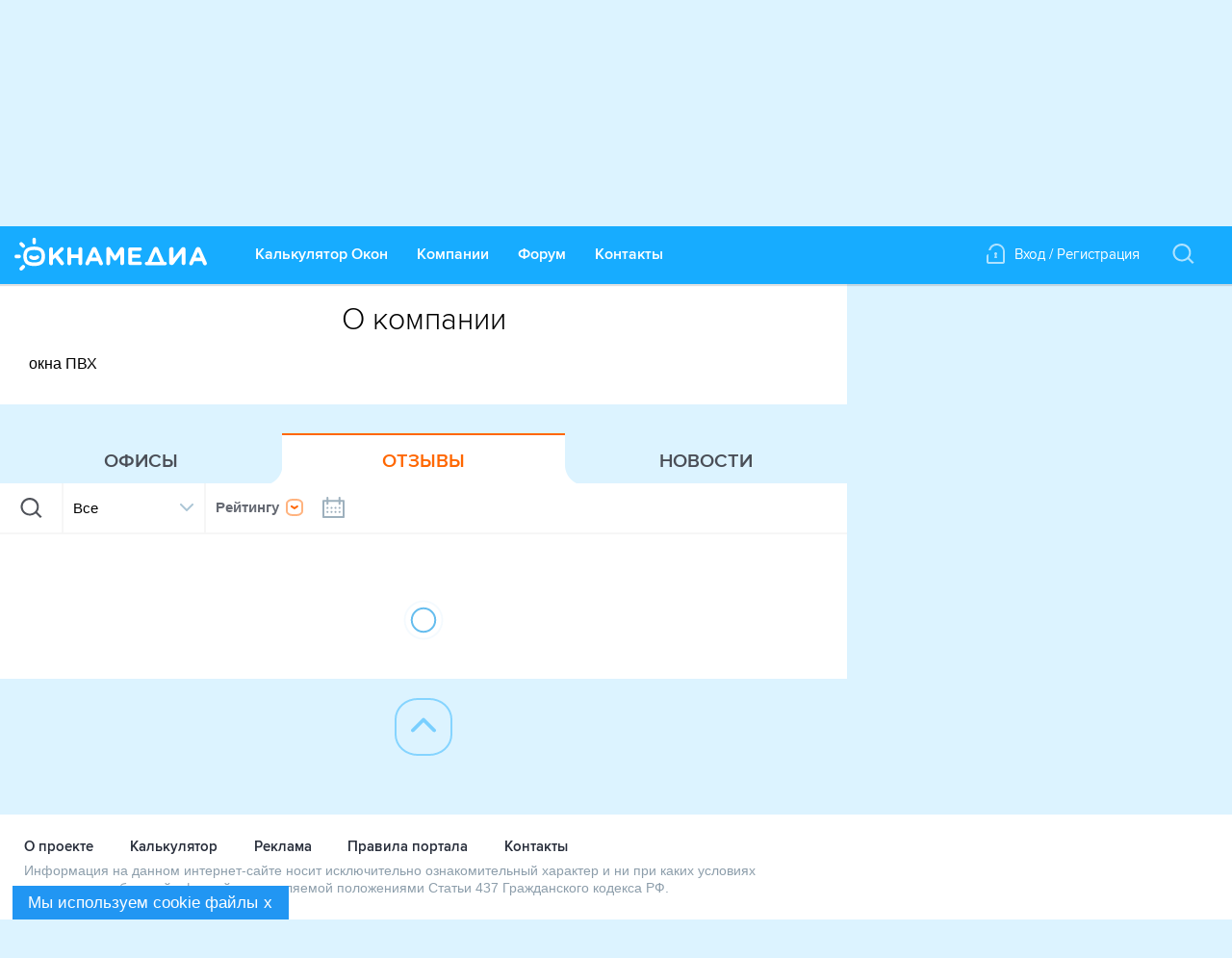

--- FILE ---
content_type: text/html; charset=utf-8
request_url: https://www.oknamedia.ru/kompanii/vitrazhi-1154
body_size: 30108
content:
<!DOCTYPE html>
<html xmlns="http://www.w3.org/1999/xhtml" data-ng-app="FrontApp" lang="ru">
<head>
<base href="/">
<meta http-equiv="Content-Type" content="text/html; charset=utf-8"/>
<meta name="format-detection" content="telephone=no">
<meta name="viewport" content="width=1112, initial-scale=0.35" data-ng-if="!mobileView && !tabletView && !mobileWebView">
<meta name="viewport" content="width=device-width" data-ng-if="mobileWebView || mobileView || tabletView">
<meta name="google-site-verification" content="S1+jW1flMwLcVp3k1kc2tE2pusfaltgtm4xRhCCARVg=">
<meta name="format-detection" content="address=no">
<meta name="format" content="screen">
<meta name="HandheldFriendly" content="false">
<link rel="shortcut icon" href="/favicon.ico" type="image/x-icon"/>
<link rel="amphtml" href="https://www.oknamedia.ru/kompanii/vitrazhi-1154.amp"/>
<title>Отзывы об оконной компании Витражи Орел адреса и телефоны</title>
<meta name="description" content="Отзывы о компании Витражи Орел. Производство и монтаж пластиковых окон"/>
<meta property="og:url" content="https://www.oknamedia.ru/"/>
<meta property="og:type" content="website"/>
<meta property="og:title" content="Отзывы об оконной компании Витражи Орел адреса и телефоны"/>
<meta property="og:description" content="Отзывы о компании Витражи Орел. Производство и монтаж пластиковых окон"/>
<meta property="og:image:secure_url" content="https://www.oknamedia.ru/assets/front/oknamedia_logo_white-1855c39acdd430f313b7a72fe59c69358e916804c6f98652e37d9bf92a86ed9d.png"/>
<meta property="og:image" content="https://www.oknamedia.ru/assets/front/oknamedia_logo_white-1855c39acdd430f313b7a72fe59c69358e916804c6f98652e37d9bf92a86ed9d.png"/>
<meta property="og:image:width" content="1046"/>
<meta property="og:image:height" content="223"/>
<meta property="vk:image" content="https://www.oknamedia.ru/assets/front/oknamedia_logo_white-1855c39acdd430f313b7a72fe59c69358e916804c6f98652e37d9bf92a86ed9d.png"/>
<link rel="canonical" href="https://www.oknamedia.ru/kompanii/vitrazhi-1154"/>
<link rel="stylesheet" media="print" href="/assets/A.front-print-9fa472d50d639f066e6e7c0b9a15ec97631f939d820e8a842709571d23025fa5.css.pagespeed.cf.ZF0aDErGOQ.css"/>
<link rel="stylesheet" media="screen" href="/assets/front-9b3828fbeab9558407c2e92a081abcf584142c37a3edb6c5d8fe0f41a64397ef.css"/>
<meta name="csrf-param" content="authenticity_token"/>
<meta name="csrf-token" content="Gy9ZiRJE2Omcr9P/Yvpm62GDxmgWCROZrctBUYsKuLrJr2fJj/b85eSi7sNbXkxgwi9GXV/F/xJy2jO3MWhTtQ=="/>
<script>window.csrfToken='UsoCeInkwabvgp1Mk1LdMZJmksRo2iee26J0dkANun2ASjw4FFblqpePoHCq9ve6McoS8SEWyxUEswaQ+m9Rcg==';</script>
</head>
<body class="main-page loaded" itemscope="itemscope" itemtype="http://schema.org/WebPage" data-ng-class="{'noscroll': bodyNoscroll, 'mobile': mobileView, 'web-view': !mobileView}" data-tablet-enabled-page="true" data-mobile-web-view-page="true">
<svg data-duration="10" data-delay="45" display="none" width="0" height="0" xmlns="http://www.w3.org/2000/svg" xmlns:xlink="http://www.w3.org/1999/xlink">
<defs>
<symbol id="logo-oknamedia" viewBox="-1006.5 525.5 200 34" enable-background="new -1006.5 525.5 200 34" xml:space="preserve">
<path d="M-938,535.2c-1.1,0-2,0.9-2,2v5.5h-7.5v-5.5c0-1.1-0.9-2-2-2c-1.1,0-2,0.9-2,2V552c0,1.1,0.9,2,2,2c1.1,0,2-0.9,2-2v-5.6
                                h7.5v5.6c0,1.1,0.9,2,2,2c1.1,0,2-0.9,2-2v-14.8C-936,536.1-936.9,535.2-938,535.2z M-961.2,543.5l5.2-4.9
                                c0.4-0.4,0.7-0.9,0.7-1.5c0-1-0.7-1.9-1.9-1.9c-0.7,0-1.2,0.3-1.7,0.8l-7.5,7.5v-6.2c0-1.1-0.9-2-2-2c-1.1,0-2,0.9-2,2V552
                                c0,1.1,0.9,2,2,2c1.1,0,2-0.9,2-2v-3.7l2.3-2.2l5.3,6.9c0.4,0.6,0.9,1,1.7,1c1.2,0,2.1-0.8,2.1-2c0-0.6-0.2-1-0.6-1.4
                                L-961.2,543.5z M-921.1,536.7c-0.4-1-1.2-1.6-2.4-1.6h-0.2c-1.1,0-1.9,0.6-2.4,1.6l-6.5,14.6c-0.1,0.3-0.2,0.6-0.2,0.9
                                c0,1.1,0.8,1.9,1.9,1.9c0.8,0,1.5-0.5,1.9-1.3l1.3-3h8.1l1.2,2.9c0.4,0.8,1,1.4,2,1.4c1.1,0,1.9-0.9,1.9-2c0-0.3-0.1-0.5-0.2-0.8
                                L-921.1,536.7z M-926.2,546.1l2.6-6.1l2.6,6.1H-926.2z M-806.7,551.3l-6.5-14.6c-0.4-1-1.2-1.6-2.4-1.6h-0.2
                                c-1.1,0-1.9,0.6-2.4,1.6l-6.5,14.6c-0.1,0.3-0.2,0.6-0.2,0.9c0,1.1,0.8,1.9,1.9,1.9c0.8,0,1.5-0.5,1.9-1.3l1.3-3h8.1l1.2,2.9
                                c0.4,0.8,1,1.4,2,1.4c1.1,0,1.9-0.9,1.9-2C-806.5,551.8-806.6,551.5-806.7,551.3z M-818.3,546.1l2.6-6.1l2.6,6.1H-818.3z
                                 M-894.8,535.2h-0.4c-0.8,0-1.4,0.3-1.8,1l-4.9,8l-4.9-8c-0.4-0.6-1-1.1-1.9-1.1h-0.4c-1.1,0-2,0.9-2,2V552c0,1.1,0.9,2,2,2
                                c1.1,0,2-0.9,2-2v-9.2l3.5,5.4c0.4,0.6,1,1,1.7,1c0.7,0,1.3-0.4,1.7-1l3.6-5.5v9.2c0,1.1,0.9,2,2,2c1.1,0,2-0.9,2-2v-14.7
                                C-892.8,536.1-893.7,535.2-894.8,535.2z M-830.8,535.2h-0.4c-1,0-1.6,0.5-2.1,1.2l-7.9,10.3v-9.6c0-1.1-0.9-2-2-2
                                c-1.1,0-2.5,0.9-2.5,2v14.7c0,1.1,1.4,2,2.6,2h0.1c1,0,1.6-0.5,2.1-1.2l8.1-10.7v9.9c0,1.1,0.9,2,2,2c1.1,0,2-0.9,2-2v-14.7
                                C-828.8,536.1-829.7,535.2-830.8,535.2z M-875.9,550.2h-8.4v-3.9h7.1c1,0,1.8-0.8,1.8-1.8c0-1-0.8-1.8-1.8-1.8h-7.1V539h8.3
                                c1,0,1.8-0.8,1.8-1.8c0-1-0.8-1.8-1.8-1.8h-10.3c-1.1,0-2,0.9-2,2v14.4c0,1.1,0.9,2,2,2h10.4c1,0,1.8-0.8,1.8-1.8
                                C-874,551.1-874.9,550.2-875.9,550.2z M-850,550.4h-1l-6.1-13.8c-0.4-1-1.2-1.6-2.4-1.6h-0.2c-1.1,0-1.9,0.6-2.4,1.6l-6.1,13.8h-1
                                c-1,0-1.8,0.8-1.8,1.8c0,1,0.8,1.8,1.8,1.8h19.2c1,0,1.8-0.8,1.8-1.8C-848.2,551.2-849,550.4-850,550.4z M-864,550.4l4.4-10.4
                                l4.4,10.4H-864z M-998.6,535.3c0.4,0.4,0.8,0.5,1.3,0.5c0.5,0,0.9-0.2,1.3-0.5c0.7-0.7,0.7-1.9,0-2.6l-2.2-2.2
                                c-0.7-0.7-1.9-0.7-2.6,0c-0.7,0.7-0.7,1.9,0,2.6L-998.6,535.3z M-998.6,554.2l-2.2,2.2c-0.7,0.7-0.7,1.9,0,2.6
                                c0.4,0.4,0.8,0.5,1.3,0.5c0.5,0,0.9-0.2,1.3-0.5l2.2-2.2c0.7-0.7,0.7-1.9,0-2.6C-996.7,553.4-997.9,553.4-998.6,554.2z
                                 M-986,532.3c1,0,1.8-0.8,1.8-1.9l0-3.1c0-1-0.8-1.9-1.8-1.9c-1,0-1.8,0.8-1.8,1.9l0,3.1C-987.8,531.5-987,532.3-986,532.3z
                                 M-999.8,544.8c0-1-0.8-1.8-1.8-1.8c0,0,0,0,0,0l-3,0c-1,0-1.8,0.8-1.8,1.9c0,1,0.8,1.9,1.8,1.9c0,0,0,0,0,0l3,0
                                C-1000.6,546.6-999.8,545.8-999.8,544.8z M-983.8,544.1c-1.2,1-3.1,1-4.5-0.1c-0.8-0.6-2-0.5-2.6,0.4c-0.6,0.8-0.4,2,0.4,2.6
                                c1.3,1,3,1.6,4.6,1.6h0c1.7,0,3.3-0.6,4.5-1.7c0.8-0.7,0.8-1.8,0.2-2.6C-981.9,543.5-983,543.4-983.8,544.1z M-977.6,536.9
                                c-2.4-2-6.3-2.3-8.4-2.3c-2.1,0-6,0.3-8.4,2.3c-2.3,1.9-2.9,5.2-2.9,7.7c0,0.1,0,0.2,0,0.2c0.1,2.5,0.7,5.8,2.9,7.7
                                c2.4,2,6.3,2.3,8.4,2.3c2.1,0,6-0.3,8.4-2.3c2.3-1.9,2.9-5.2,2.9-7.8c0-0.1,0-0.1,0-0.2C-974.7,542.1-975.3,538.8-977.6,536.9z
                                 M-979.9,549.7c-1.2,1-3.6,1.4-6.1,1.4c-2.5,0-4.9-0.5-6.1-1.5c-1-0.8-1.5-2.8-1.6-5c0.1-2.2,0.6-4.1,1.6-5c1.2-1,3.7-1.5,6.1-1.5
                                c2.4,0,4.9,0.5,6.1,1.5c1,0.8,1.5,2.8,1.6,5C-978.4,546.9-978.9,548.9-979.9,549.7z"/>
</symbol>
<symbol id="product-basket" viewBox="-941.3 550.7 30 21" enable-background="new -941.3 550.7 30 21">
<path class="header-inf__path-inf" fill-rule="evenodd" clip-rule="evenodd" d="M-912.8,555.2l-2,8h-15.3l-2.5-9c0,0-0.3-1-1.1-1.5c-0.9-0.6-6.6-2-6.6-2l-1,1.5 l6.6,1.9l2.5,9.1c0,1.1,0.9,2,2,2h1.7c0,0,0,0,0,0c0,0,0,0,0,0h0c-1,0.6-1.7,1.7-1.7,3c0,1.9,1.6,3.5,3.6,3.5c2,0,3.6-1.6,3.6-3.5 c0-1.3-0.7-2.4-1.7-3h4.5c-1,0.6-1.7,1.7-1.7,3c0,1.9,1.6,3.5,3.6,3.5c2,0,3.6-1.6,3.6-3.5c0-1.3-0.7-2.4-1.7-3h1.2 c1.3,0,2.3-0.8,2.5-2l1.5-6.5C-911.3,555.6-911.7,555.2-912.8,555.2z M-926.6,569.7c-0.8,0-1.5-0.7-1.5-1.5c0-0.8,0.7-1.5,1.5-1.5 c0.8,0,1.5,0.7,1.5,1.5C-925,569.1-925.7,569.7-926.6,569.7z M-918.4,569.7c-0.8,0-1.5-0.7-1.5-1.5c0-0.8,0.7-1.5,1.5-1.5 c0.8,0,1.5,0.7,1.5,1.5C-916.9,569.1-917.6,569.7-918.4,569.7z M-927.1,560.2h9.2c0.6,0,1-0.4,1-1s-0.5-1-1-1h-9.2 c-0.6,0-1,0.4-1,1S-927.6,560.2-927.1,560.2z"/>
</symbol>
<symbol id="icon-basket-in" xmlns="http://www.w3.org/2000/svg" viewBox="-988 536 23 18" enable-background="new -988 536 23 18" xml:space="preserve">
<g>
<path class="white-path" d="M-965.8,542.6c-0.5-0.1-1.1,0.3-1.2,0.9l-1.8,8.5h-14.1l-1.8-8.5c-0.1-0.5-0.6-1.1-1.2-1c-0.5,0.1-0.9,0.7-0.7,1.3l2,9.2
          c0.1,0.5,0.5,1,1,1h15.7c0.5,0,0.9-0.5,1-1l2-9.3C-964.9,543.2-965.2,542.7-965.8,542.6z"/>
<path class="white-path" d="M-976.8,545.8l-1.6-0.9c-0.5-0.3-1.1-0.1-1.3,0.4c-0.3,0.5-0.1,1.1,0.4,1.4l3.1,1.8c0,0,0,0,0.1,0c0,0,0,0,0.1,0
          c0.1,0,0.2,0.1,0.3,0.1c0.1,0,0.2,0,0.3-0.1c0,0,0.1,0,0.1,0c0,0,0.1,0,0.1,0l3-1.9c0.5-0.3,0.6-0.9,0.3-1.4
          c-0.3-0.5-0.9-0.6-1.3-0.3l-1.6,1c-0.5-6.7-4.4-9.8-12.2-9.8c-0.5,0-1,0.5-1,1c0,0.6,0.4,1,1,1C-979.4,538-977.2,541.1-976.8,545.8
          z"/>
</g>
</symbol>
<symbol id="icon-basket-out" xmlns="http://www.w3.org/2000/svg" viewBox="0 0 22 17" enable-background="new 0 0 22 17" xml:space="preserve">
<g>
<path class="active-icon__path" d="M8.6,3.8l1.4-1V11c0,0.6,0.4,1,1,1s1-0.4,1-1V2.9l1.4,1C13.6,3.9,13.8,4,14,4c0.3,0,0.6-0.2,0.8-0.4
          c0.3-0.5,0.2-1.1-0.3-1.4l-3-2c0,0-0.1,0-0.1-0.1c0,0-0.1,0-0.1,0c-0.2-0.1-0.5-0.1-0.7,0c0,0-0.1,0-0.1,0c0,0-0.1,0-0.1,0.1l-3,2
          C7,2.5,6.9,3.1,7.2,3.5C7.5,4,8.1,4.1,8.6,3.8z"/>
<path d="M21.2,6c-0.5-0.1-1.1,0.2-1.2,0.8L18.2,15H3.8L2,6.8C1.9,6.2,1.3,5.9,0.8,6C0.2,6.1-0.1,6.7,0,7.2l2,9
          C2.1,16.7,2.5,17,3,17h16c0.5,0,0.9-0.3,1-0.8l2-9C22.1,6.7,21.8,6.1,21.2,6z"/>
</g>
</symbol>
<symbol id="marker-link" viewBox="-935.5 532.5 19 21" enable-background="new -935.5 532.5 19 21">
<path class="path-login" fill-rule="evenodd" clip-rule="evenodd" d="M-927.5,543c0-0.8,0.7-1.5,1.5-1.5s1.5,0.7,1.5,1.5c0,0.6-0.3,1-0.8,1.3l0.8,3.2
									 h-3l0.8-3.2C-927.2,544-927.5,543.6-927.5,543z M-916.5,551.5c0,1.1-0.9,2-2,2h-15c-1.1,0-2-0.9-2-2v-6c0-1.1,0.9-2,2-2v8h15v-12h0
									c-0.7-2.9-3.4-5-6.5-5c-3.1,0-5.6,2.1-6.3,5h-2.1c0.7-4,4.2-7,8.4-7c4.7,0,8.5,3.8,8.5,8.5c0,0.2,0,0.5,0,0.5V551.5z"/>
</symbol>
<symbol id="icon-plus" viewBox="0 0 93.562 93.562" enable-background="new 0 0 93.562 93.562">
<path d="M87.952,41.17l-36.386,0.11V5.61c0-3.108-2.502-5.61-5.61-5.61c-3.107,0-5.61,2.502-5.61,5.61l0.11,35.561H5.61
               c-3.108,0-5.61,2.502-5.61,5.61c0,3.107,2.502,5.609,5.61,5.609h34.791v35.562c0,3.106,2.502,5.61,5.61,5.61
               c3.108,0,5.61-2.504,5.61-5.61V52.391h36.331c3.108,0,5.61-2.504,5.61-5.61C93.562,43.672,91.032,41.17,87.952,41.17z"/>
</symbol>
<symbol id="icon-curve-down" viewBox="0 0 59.8 11.8" enable-background="new 0 0 59.8 11.8">
<g>
<path d="M33.2,1.3c-1.9-1.7-4.8-1.7-6.7,0l-5.1,4.6C15.9,11,5.6,11.7,1.6,11.7h13.3H15h29.8h0.1h13.3c-4-0.1-14.3-0.8-19.8-5.9 L33.2,1.3z"/>
<path d="M1.6,11.7H0C0,11.7,0.6,11.8,1.6,11.7z"/>
<path d="M59.8,11.7h-1.6C59.2,11.8,59.8,11.7,59.8,11.7z"/>
</g>
</symbol>
<symbol id="icon-close" viewBox="0 0 14 14" enable-background="new 0 0 14 14">
<style>#icon-close:hover{fill:black}</style>
<g>
<path d="M1,14c-0.3,0-0.5-0.1-0.7-0.3c-0.4-0.4-0.4-1,0-1.4l12-12c0.4-0.4,1-0.4,1.4,0s0.4,1,0,1.4l-12,12C1.5,13.9,1.3,14,1,14z"/>
</g>
<g>
<path d="M13,14c-0.3,0-0.5-0.1-0.7-0.3l-12-12c-0.4-0.4-0.4-1,0-1.4s1-0.4,1.4,0l12,12c0.4,0.4,0.4,1,0,1.4
                 C13.5,13.9,13.3,14,13,14z"/>
</g>
</symbol>
<symbol id="icon-details" viewBox="0 0 25 5" enable-background="new 0 0 25 5" xml:space="preserve">
<path fill-rule="evenodd" clip-rule="evenodd" d="M2.5,0C1.1,0,0,1.1,0,2.5C0,3.9,1.1,5,2.5,5C3.9,5,5,3.9,5,2.5
        C5,1.1,3.9,0,2.5,0z M12.5,0C11.1,0,10,1.1,10,2.5C10,3.9,11.1,5,12.5,5C13.9,5,15,3.9,15,2.5C15,1.1,13.9,0,12.5,0z M22.5,0
        C21.1,0,20,1.1,20,2.5C20,3.9,21.1,5,22.5,5C23.9,5,25,3.9,25,2.5C25,1.1,23.9,0,22.5,0z"/>
</symbol>
<symbol id="marker-link-1" viewBox="-935.5 532.5 19 21" enable-background="new -935.5 532.5 19 21">
<path class="path-login-window" fill-rule="evenodd" clip-rule="evenodd" d="M-927.5,543c0-0.8,0.7-1.5,1.5-1.5s1.5,0.7,1.5,1.5c0,0.6-0.3,1-0.8,1.3l0.8,3.2
													h-3l0.8-3.2C-927.2,544-927.5,543.6-927.5,543z M-916.5,551.5c0,1.1-0.9,2-2,2h-15c-1.1,0-2-0.9-2-2v-6c0-1.1,0.9-2,2-2v8h15v-12h0
													c-0.7-2.9-3.4-5-6.5-5c-3.1,0-5.6,2.1-6.3,5h-2.1c0.7-4,4.2-7,8.4-7c4.7,0,8.5,3.8,8.5,8.5c0,0.2,0,0.5,0,0.5V551.5z"/>
</symbol>
<symbol id="icon-checkmark" viewBox="-940.1 547.7 30 30" enable-background="new -940.1 547.7 30 30">
<path fill-rule="evenodd" clip-rule="evenodd" d="M-916.5,557.1c0.6,0.6,0.6,1.5,0,2.1l-10,10
                                c-0.6,0.6-1.5,0.6-2.1,0c-0.6-0.6-0.6-1.5,0-2.1l10-10C-918,556.5-917.1,556.5-916.5,557.1z"/>
<path fill-rule="evenodd" clip-rule="evenodd" d="M-933.6,562.1c0.6-0.6,1.5-0.6,2.1,0l4.7,5c0.6,0.6,0.6,1.5,0,2.1
                                c-0.6,0.6-1.5,0.6-2.1,0l-4.7-4.9C-934.2,563.7-934.2,562.7-933.6,562.1z"/>
</symbol>
<symbol id="field-valid" viewBox="-940.1 547.7 30 30" enable-background="new -940.1 547.7 30 30">
<path class="field-valid__path" fill-rule="evenodd" clip-rule="evenodd" fill="#FF6700" d="M-916.5,557.1c0.6,0.6,0.6,1.5,0,2.1l-10,10
																c-0.6,0.6-1.5,0.6-2.1,0c-0.6-0.6-0.6-1.5,0-2.1l10-10C-918,556.5-917.1,556.5-916.5,557.1z"/>
<path class="field-valid__path" fill-rule="evenodd" clip-rule="evenodd" fill="#FF6700" d="M-933.6,562.1c0.6-0.6,1.5-0.6,2.1,0l4.7,5c0.6,0.6,0.6,1.5,0,2.1
																c-0.6,0.6-1.5,0.6-2.1,0l-4.7-4.9C-934.2,563.7-934.2,562.7-933.6,562.1z"/>
</symbol>
<symbol id="vk-icon" viewBox="-963.6 547.1 24 15" enable-background="new -963.6 547.1 24 15">
<path fill-rule="evenodd" clip-rule="evenodd" d="M-953.9,547.1c1.4,0,3.7-0.3,4.2,0.6c0.9,1.4-0.4,5,0.6,6.5c0.1,0,0.2,0,0.3-0.1
											c1.2-0.6,2.3-3,2.9-4.4c0.3-0.6,0.4-1.8,1.1-2.1c0.8-0.3,5,0,5.2,0.4c0.4,0.7-0.4,1.8-0.7,2.2c-0.8,1.4-3,3.7-3.1,5.3
											c0.9,2,3.8,2.9,3.9,5.5c-0.5,0.9-1.6,0.8-2.9,0.8c-1.4,0-2.4,0.1-3.3-0.6c-0.9-0.7-1.5-2.6-2.9-2.8c-1,0.6-0.6,2.1-1.1,3.1
											c-6,2.1-9.7-4.8-11.6-8.3c-0.6-1-2.4-3.9-2.1-5.3c0.8-0.4,4-0.6,4.8-0.1c0.5,0.4,0.8,1.7,1.1,2.4c0.7,1.5,1.5,2.9,2.6,4
											c0.1,0,0.3,0,0.4-0.1c0.5-1,0.8-4.3,0.1-5.4c-0.2-0.4-0.8-0.5-1.2-0.7c0-0.1,0-0.1,0.1-0.2C-955.3,547.3-954.7,547.4-953.9,547.1z"/>
</symbol>
<symbol id="fb-icon" viewBox="-976.6 553.7 11 23" enable-background="new -976.6 553.7 11 23">
<path d="M-973.6,576.7v-11h-3v-4h3c0,0,0-1.2,0-3c0-2.7,1.5-5,5.3-5c1.5,0,2.7,0,2.7,0v4c0,0-1.7,0-3,0c-1.4,0-1,1.9-1,3
										c0,0.6,0-0.7,0,1h4l-1,4h-3v11H-973.6z"/>
</symbol>
<symbol id="google-icon" viewBox="0 0 24 28" enable-background="new -976.6 553.7 11 23">
<path d="M12 2c5.514 0 10 4.486 10 10s-4.486 10-10 10-10-4.486-10-10 4.486-10 10-10zm0-2c-6.627 0-12 5.373-12 12s5.373 12 12 12 12-5.373 12-12-5.373-12-12-12zm-2.5 11.5v1.2h1.985c-.08.514-.601 1.51-1.985 1.51-1.194 0-2.17-.99-2.17-2.21s.976-2.21 2.17-2.21c.681 0 1.135.29 1.396.541l.949-.916c-.61-.57-1.401-.915-2.345-.915-1.936 0-3.5 1.565-3.5 3.5s1.564 3.5 3.5 3.5c2.02 0 3.359-1.419 3.359-3.419 0-.23-.024-.405-.055-.58h-3.304zm0 0 8.5 1h-1.5v1.5h-1v-1.5h-1.5v-1h1.5v-1.5h1v1.5h1.5v1z"/>
</symbol>
<symbol id="icon-map-marker" viewBox="-962.5 555.7 16 21" enable-background="new -962.5 555.7 16 21">
<path d="M-954.5,555.7c-4.4,0-8,3.7-8,8.3c0,1,0.1,2,0.5,2.9l5.7,8.7c0.3,0.7,1,1.1,1.8,1.1c0.7,0,1.5-0.4,1.8-1.1l5.7-8.7
                c0.4-0.9,0.5-1.9,0.5-2.9C-946.5,559.4-950.1,555.7-954.5,555.7z M-948.9,566.2l-4.3,6.6c-0.2,0.5-0.8,0.9-1.3,0.9
                c-0.6,0-1.1-0.3-1.3-0.9l-4.3-6.6c-0.3-0.7-0.4-1.5-0.4-2.2c0-3.5,2.7-6.3,6-6.3c3.3,0,6,2.8,6,6.3
                C-948.5,564.8-948.6,565.6-948.9,566.2z M-954.5,560.7c-1.7,0-3,1.3-3,3c0,1.7,1.3,3,3,3c1.7,0,3-1.3,3-3
                C-951.5,562.1-952.9,560.7-954.5,560.7z"/>
</symbol>
<symbol id="icon-phone" viewBox="-955 534 14 21" enable-background="new -955 534 14 21">
<g>
<circle cx="-948" cy="550" r="1"/>
</g>
<g>
<path d="M-944,555h-8c-1.7,0-3-1.6-3-3.5v-14.1c0-1.9,1.3-3.5,3-3.5h8c1.7,0,3,1.6,3,3.5v14.1C-941,553.4-942.4,555-944,555z
             M-952,536c-0.5,0-1,0.7-1,1.5v14.1c0,0.8,0.5,1.5,1,1.5h8c0.5,0,1-0.7,1-1.5v-14.1c0-0.8-0.5-1.5-1-1.5H-952z"/>
</g>
</symbol>
<symbol id="icon-address" viewBox="-1109.4 565.9 20 18" enable-background="new -1109.4 565.9 20 18">
<path fill-rule="evenodd" clip-rule="evenodd" d="M-1090.4,573.9h-3v2h2v6h-2V571c0-0.3-0.1-0.6-0.4-0.8l-5.1-4.1
        c-0.4-0.3-0.9-0.3-1.3,0l-4.9,4.1c-0.2,0.2-0.4,0.5-0.4,0.7v10.9h-2v-6h2v-2h-3c-0.5,0-1,0.4-1,1v8.1c0,0.5,0.4,1,1,1h18
        c0.5,0,1-0.4,1-1v-8.1C-1089.4,574.4-1089.8,573.9-1090.4,573.9z M-1095.4,581.9h-8v-10.5l3.9-3.3l4,3.3V581.9z M-1100.4,574.9h2
        v-2h-2V574.9z"/>
</symbol>
<symbol id="icon-www" viewBox="-987.7 535 20 20" enable-background="new -987.7 535 20 20">
<path d="M-977.7,555c-5.5,0-10-4.5-10-10c0-5.5,4.5-10,10-10s10,4.5,10,10C-967.7,550.5-972.2,555-977.7,555z M-977.7,537
                   c-4.4,0-8,3.6-8,8s3.6,8,8,8s8-3.6,8-8S-973.3,537-977.7,537z"/>
<path d="M-969.7,544c-0.1,0-0.2,0-0.3-0.1l-2.7-0.9l-2.7,0.9c-0.1,0-0.2,0.1-0.3,0.1h-4c-0.4,0-0.7-0.2-0.9-0.6l-1-2
                   c-0.2-0.4-0.1-0.9,0.2-1.2l1.7-1.7V537c0-0.6,0.4-1,1-1s1,0.4,1,1v2c0,0.3-0.1,0.5-0.3,0.7l-1.5,1.5l0.4,0.8h3.2l2.8-0.9
                   c0.2-0.1,0.4-0.1,0.6,0l3,1c0.5,0.2,0.8,0.7,0.6,1.3C-968.9,543.7-969.3,544-969.7,544z"/>
<path d="M-974.7,554c-0.4,0-0.7-0.2-0.9-0.6l-2-4c-0.1-0.1-0.1-0.3-0.1-0.4v-2c0-0.4,0.3-0.8,0.7-0.9l3-1c0.1,0,0.2-0.1,0.3-0.1h4
                   c0.6,0,1,0.4,1,1s-0.4,1-1,1h-3.8l-2.2,0.7v1l1.9,3.8c0.2,0.5,0,1.1-0.4,1.3C-974.4,554-974.6,554-974.7,554z"/>
<path d="M-980.7,554c-0.4,0-0.8-0.2-0.9-0.6l-1.9-4.8l-1.6-1.6h-1.6c-0.6,0-1-0.4-1-1s0.4-1,1-1h2c0.3,0,0.5,0.1,0.7,0.3l2,2
                   c0.1,0.1,0.2,0.2,0.2,0.3l2,5c0.2,0.5,0,1.1-0.6,1.3C-980.5,554-980.6,554-980.7,554z"/>
</symbol>
<symbol id="footer-tel-icon" viewBox="0 0 14 21" enable-background="new 0 0 14 21">
<g>
<g>
<path fill="#8D9EAB" d="M7,15c-0.552,0-1,0.447-1,1s0.448,1,1,1s1-0.447,1-1S7.552,15,7,15z M11,0H3C1.346,0,0,1.557,0,3.471
											V17.53C0,19.444,1.346,21,3,21h8c1.654,0,3-1.557,3-3.471V3.471C14,1.557,12.654,0,11,0z M12,17.53C12,18.314,11.533,19,11,19H3
											c-0.533,0-1-0.687-1-1.471V3.471C2,2.687,2.467,2,3,2h8c0.533,0,1,0.687,1,1.471V17.53z"/>
</g>
</g>
</symbol>
<symbol id="footer-icon-dev" viewBox="0 0 30 27" enable-background="new 0 0 30 27">
<g>
<g>
<path fill-rule="evenodd" clip-rule="evenodd" fill="#D1D5DA" d="M14.457,14.189c-1.356,0-2.035,0.986-2.052,2.021
												c-0.018,1.018,0.678,2.067,2.052,2.067c1.153,0,2.085-0.908,2.085-2.036S15.61,14.189,14.457,14.189z M29.319,20.221l-5.161-8.844
												l-5.159-8.839c-2.22-3.389-5.679-3.378-7.904-0.004l-5.161,8.843l-5.158,8.838c-1.897,3.676-0.211,6.552,3.949,6.776h19.984
												C29.095,27.192,31.179,23.848,29.319,20.221z M19.205,20.533h-2.663v-0.846c-0.627,0.721-1.525,0.955-2.407,0.955
												c-2.917,0-4.426-2.161-4.409-4.495c0.034-2.318,1.476-4.229,4.442-4.229c0.899,0,1.781,0.313,2.374,1.019v-0.877h2.663V20.533z"/>
</g>
</g>
</symbol>
<symbol id="button-top" viewbox="-798.5 523.4 14 8" enable-background="new -798.5 523.4 14 8">
<g>
<g>
<path class="button-top__path" fill-rule="evenodd" clip-rule="evenodd" d="M-784.8,523.7c-0.4-0.4-1-0.4-1.4,0l-5.3,5.3l-5.3-5.3c-0.4-0.4-1-0.4-1.4,0
										c-0.4,0.4-0.4,1,0,1.4l6,6c0.4,0.4,1,0.4,1.4,0l6-6C-784.4,524.7-784.4,524.1-784.8,523.7z"/>
</g>
</g>
</symbol>
<symbol id="companies-list" viewBox="0 0 24 18" enable-background="new 0 0 24 18">
<g>
<g>
<path class="nav-tabs__path" d="M7,2h16c0.5,0,1-0.4,1-1s-0.4-1-1-1H7C6.5,0,6,0.4,6,1S6.5,2,7,2z M23,8H7C6.5,8,6,8.4,6,9s0.4,1,1,1h16c0.5,0,1-0.4,1-1
													S23.6,8,23,8z M23,16H7c-0.5,0-1,0.4-1,1c0,0.6,0.4,1,1,1h16c0.5,0,1-0.4,1-1C24,16.4,23.6,16,23,16z M3.1,0H1C0.4,0,0,0.4,0,1
													s0.4,1,1,1h2.1c0.5,0,1-0.4,1-1S3.6,0,3.1,0z M1,10H3c0.5,0,1-0.4,1-1S3.6,8,3,8H1C0.5,8,0,8.4,0,9S0.5,10,1,10z M3.1,16H1
													c-0.5,0-1,0.4-1,1c0,0.6,0.4,1,1,1h2.1c0.5,0,1-0.4,1-1C4.1,16.4,3.6,16,3.1,16z"/>
</g>
</g>
</symbol>
<symbol id="companies-list-back" class="icon-review-back__path icon-review-back__path_color" viewBox="0 0 16 30" enable-background="new 0 0 16 30">
<path fill-rule="evenodd" clip-rule="evenodd" d="M2.4,15L15.7,1.7c0.4-0.4,0.4-1,0-1.4c-0.4-0.4-1-0.4-1.4,0l-14,14 c-0.4,0.4-0.4,1,0,1.4l14,14c0.4,0.4,1,0.4,1.4,0c0.4-0.4,0.4-1,0-1.4L2.4,15z"/>
</symbol>
<symbol id="maps" viewBox="-914.3 532.5 30 29" enable-background="new -914.3 532.5 30 29">
<g>
<path class="nav-tabs__path" d="M-901,552.3c0.3,0.7,1,1.1,1.8,1.1c0.7,0,1.5-0.4,1.8-1.1l5.7-8.7c0.4-0.9,0.5-1.9,0.5-2.9
												c0-4.6-3.6-8.3-8-8.3c-4.4,0-8,3.7-8,8.3c0,1,0.1,2,0.5,2.9L-901,552.3z M-899.2,534.6c3.3,0,6,2.8,6,6.3c0,0.8-0.1,1.5-0.4,2.2
												l-4.3,6.6c-0.2,0.5-0.8,0.9-1.3,0.9c-0.6,0-1.1-0.3-1.3-0.9l-4.3-6.6c-0.3-0.7-0.4-1.5-0.4-2.2
												C-905.2,537.4-902.5,534.6-899.2,534.6z"/>
<path class="nav-tabs__path" d="M-887.8,546.8c-0.1-0.5-0.7-0.9-1.2-0.7c-0.5,0.1-0.8,0.7-0.7,1.2l3.2,12.2h-25.4l3.2-12.2
												c0.1-0.5-0.2-1.1-0.7-1.2c-0.5-0.1-1.1,0.2-1.2,0.7l-3.6,13.5c-0.1,0.3,0,0.6,0.2,0.9c0.2,0.2,0.5,0.4,0.8,0.4h28
												c0.3,0,0.6-0.1,0.8-0.4s0.2-0.6,0.2-0.9L-887.8,546.8z"/>
</g>
<path class="nav-tabs__path nav-tabs__path_color-path" d="M-899.2,543.6c1.7,0,3-1.3,3-3c0-1.7-1.3-3-3-3s-3,1.3-3,3C-902.2,542.2-900.8,543.6-899.2,543.6z"/>
</symbol>
<symbol id="icon-back-orange" class="icon-review-back__path icon-review-back__path_color" viewBox="0 0 16 30" enable-background="new 0 0 16 30">
<g>
<g>
<path fill-rule="evenodd" clip-rule="evenodd" d="M2.4,15L15.7,1.7c0.4-0.4,0.4-1,0-1.4c-0.4-0.4-1-0.4-1.4,0l-14,14 c-0.4,0.4-0.4,1,0,1.4l14,14c0.4,0.4,1,0.4,1.4,0c0.4-0.4,0.4-1,0-1.4L2.4,15z"/>
</g>
</g>
</symbol>
<symbol id="underground" viewBox="-945 527 28 28" enable-background="new -945 527 28 28">
<g>
<path class="nav-tabs__path" d="M-931,555c-7.7,0-14-6.3-14-14s6.3-14,14-14s14,6.3,14,14S-923.3,555-931,555z M-931,529
												c-6.6,0-12,5.4-12,12c0,6.6,5.4,12,12,12s12-5.4,12-12C-919,534.4-924.4,529-931,529z"/>
<path class="nav-tabs__path nav-tabs__path_color-path" d="M-925.3,545c-0.5,0-1-0.3-1.2-0.8l-1.4-4.2l-2,3.5c-0.4,0.7-1.8,0.7-2.3,0l-2-3.5l-1.4,4.2
												c-0.2,0.6-0.9,0.9-1.6,0.7c-0.7-0.2-1.1-0.8-0.9-1.3l2.3-6.9c0.1-0.4,0.6-0.7,1.1-0.8c0.5,0,1,0.2,1.2,0.6l2.3,4l2.3-4
												c0.2-0.4,0.7-0.6,1.2-0.6c0.5,0,1,0.3,1.1,0.8l2.3,6.9c0.2,0.6-0.2,1.2-0.9,1.3C-925,545-925.1,545-925.3,545z"/>
</g>
</symbol>
<symbol id="underground-back" class="icon-review-back__path icon-review-back__path_color" viewBox="0 0 16 30" enable-background="new 0 0 16 30">
<g>
<g>
<path fill-rule="evenodd" clip-rule="evenodd" d="M2.4,15L15.7,1.7c0.4-0.4,0.4-1,0-1.4c-0.4-0.4-1-0.4-1.4,0l-14,14 c-0.4,0.4-0.4,1,0,1.4l14,14c0.4,0.4,1,0.4,1.4,0c0.4-0.4,0.4-1,0-1.4L2.4,15z"/>
</g>
</g>
</symbol>
<symbol id="icon-exit" viewBox="-977.5 533 17 20">
<path d="M-965.5,551l-10,0v-16h10c0.6,0,1-0.5,1-1c0-0.5-0.4-1-1-1h-11c-0.6,0-1,0.4-1,1v18c0,0.5,0.4,1,1,1h11c0.6,0,1-0.4,1-1
			C-964.5,551.5-964.9,551-965.5,551z M-960.5,542.9c0-0.2,0-0.5-0.2-0.6l-3-3.9c-0.3-0.4-0.9-0.5-1.4-0.2c-0.4,0.3-0.5,0.9-0.2,1.4
			l1.9,2.5h-8.1c-0.5,0-1,0.4-1,1c0,0.6,0.4,1,1,1h8l-1.8,2.5c-0.3,0.4-0.2,1,0.2,1.3c0.2,0.1,0.4,0.2,0.6,0.2
			c0.3,0,0.6-0.1,0.8-0.4l2.7-3.7C-960.7,543.7-960.5,543.4-960.5,542.9C-960.5,543-960.5,543-960.5,542.9z"/>
</symbol>
<symbol id="town" viewBox="-962.5 555.7 16 21" enable-background="new -962.5 555.7 16 21">
<g>
<g>
<path class="box-town__path" d="M-954.5,555.7c-4.4,0-8,3.7-8,8.3c0,1,0.1,2,0.5,2.9l5.7,8.7c0.3,0.7,1,1.1,1.8,1.1c0.7,0,1.5-0.4,1.8-1.1l5.7-8.7
											c0.4-0.9,0.5-1.9,0.5-2.9C-946.5,559.4-950.1,555.7-954.5,555.7z M-948.9,566.2l-4.3,6.6c-0.2,0.5-0.8,0.9-1.3,0.9
											c-0.6,0-1.1-0.3-1.3-0.9l-4.3-6.6c-0.3-0.7-0.4-1.5-0.4-2.2c0-3.5,2.7-6.3,6-6.3c3.3,0,6,2.8,6,6.3
											C-948.5,564.8-948.6,565.6-948.9,566.2z"/>
<path class="box-town__path box-town__path_path-color" d="M-954.5,560.7c-1.7,0-3,1.3-3,3c0,1.7,1.3,3,3,3c1.7,0,3-1.3,3-3
											C-951.5,562.1-952.9,560.7-954.5,560.7z"/>
</g>
</g>
</symbol>
<symbol id="icon-search" viewBox="-944.1 560.4 21 20" enable-background="new -944.1 560.4 21 20">
<g>
<g>
<path fill-rule="evenodd" clip-rule="evenodd" d="M-923.1,579l-4.7-4.6c1.1-1.4,1.7-3.2,1.7-5.2c0-4.9-4-8.8-9-8.8s-9,3.9-9,8.8
             c0,4.9,4,8.8,9,8.8c2.2,0,4.3-0.8,5.8-2.1l4.7,4.5L-923.1,579z M-935.1,576.1c-3.9,0-7-3.1-7-6.8c0-3.8,3.1-6.8,7-6.8
             c3.9,0,7,3.1,7,6.8C-928.1,573-931.2,576.1-935.1,576.1z"/>
</g>
</g>
</symbol>
<symbol id="icon-find" viewBox="-944.1 560.4 21 20" enable-background="new -944.1 560.4 21 20">
<path fill-rule="evenodd" clip-rule="evenodd" d="M-923.1,579l-4.7-4.6c1.1-1.4,1.7-3.2,1.7-5.2c0-4.9-4-8.8-9-8.8s-9,3.9-9,8.8 c0,4.9,4,8.8,9,8.8c2.2,0,4.3-0.8,5.8-2.1l4.7,4.5L-923.1,579z M-935.1,576.1c-3.9,0-7-3.1-7-6.8c0-3.8,3.1-6.8,7-6.8 c3.9,0,7,3.1,7,6.8C-928.1,573-931.2,576.1-935.1,576.1z"/>
</symbol>
<symbol id="icon-album" viewBox="-956.4 533 25 28" enable-background="new -956.4 533 25 28">
<g>
<g>
<path class="white-path" d="M-932.2,537c-0.4-1.8-2.1-3.3-4.4-3.6c-2.3-0.3-3.3-0.4-6.9-0.4c-3.6,0-5.6,0.1-7.9,0.4 c-2.2,0.3-4,1.7-4.4,3.6c-0.3,1.6-0.7,2.7-0.7,6c0,3.3,0.4,4.4,0.7,6c0.4,1.8,2.1,3.3,4.4,3.6c2,0.3,3.9,0.4,6.9,0.4v2.3l-7.4,3.8 c-0.5,0.3-0.7,0.9-0.4,1.3c0.2,0.3,0.6,0.5,0.9,0.5c0.2,0,0.3,0,0.5-0.1l7.4-3.8l7.4,3.8c0.2,0.1,0.3,0.1,0.5,0.1 c0.4,0,0.7-0.2,0.9-0.5c0.3-0.5,0.1-1.1-0.4-1.3l-7.4-3.8V553c2.8,0,3.8-0.2,5.9-0.4c2.2-0.3,4-1.7,4.4-3.6c0.3-1.6,0.7-2.7,0.7-6 C-931.4,539.7-931.8,538.6-932.2,537z M-934.1,548.6c-0.2,1-1.3,1.8-2.7,2c-2.2,0.3-3.1,0.4-6.6,0.4s-5.4-0.1-7.6-0.4 c-1.4-0.2-2.4-1-2.7-2c-0.4-1.6-0.7-2.6-0.7-5.6c0-3,0.4-4,0.7-5.6c0.2-1,1.3-1.8,2.7-2c2.2-0.3,4.1-0.4,7.6-0.4s4.4,0.1,6.6,0.4 c1.4,0.2,2.4,1,2.7,2c0.4,1.6,0.7,2.6,0.7,5.6C-933.4,546-933.8,547-934.1,548.6z"/>
</g>
</g>
<path class="white-path" d="M-944.3,547c-0.3,0-0.5-0.1-0.7-0.3l-1.3-1.3l-1.3,1.3c-0.4,0.4-1.1,0.4-1.5,0c-0.4-0.4-0.4-1,0-1.4l2.1-2 c0.4-0.4,1.1-0.4,1.5,0l1.3,1.3l2.4-2.3c0.2-0.2,0.4-0.3,0.7-0.3c0.3,0,0.5,0.1,0.7,0.3l2.7,2.9c0.4,0.4,0.4,1.1-0.1,1.4 c-0.4,0.4-1.1,0.3-1.4-0.1l-2-2.2l-2.4,2.2C-943.8,546.9-944,547-944.3,547z"/>
<path class="white-path" d="M-945.4,540c0,0.6-0.4,1-1,1c-0.5,0-1-0.4-1-1c0-0.6,0.4-1,1-1C-945.9,539-945.4,539.4-945.4,540z"/>
</symbol>
<symbol id="icon-article" viewBox="-984.9 530 25 27" enable-background="new -984.9 530 25 27">
<g>
<g>
<path d="M-965.9,535h-13c-0.6,0-1,0.4-1,1v4c0,0.6,0.4,1,1,1h13c0.6,0,1-0.4,1-1v-4 C-964.9,535.4-965.4,535-965.9,535z M-966.9,539h-11v-2h11V539z"/>
</g>
</g>
<g>
<path d="M-978.9,549h12.9c0.6,0,1-0.4,1-1c0-0.6-0.5-1-1-1h-12.9 c-0.6,0-1,0.4-1,1C-979.9,548.6-979.4,549-978.9,549z"/>
<path d="M-978.9,553h12.9c0.6,0,1-0.4,1-1c0-0.6-0.5-1-1-1h-12.9 c-0.6,0-1,0.4-1,1C-979.9,552.6-979.4,553-978.9,553z"/>
<path d="M-978.9,545h12.9c0.6,0,1-0.4,1-1c0-0.6-0.5-1-1-1h-12.9 c-0.6,0-1,0.4-1,1C-979.9,544.6-979.4,545-978.9,545z"/>
<path d="M-960.9,530C-960.9,530-960.9,530-960.9,530l-23,0c0,0,0,0,0,0 c-0.6,0-1,0.4-1,1v25c0,0.6,0.4,1,1,1h23c0,0,0,0,0,0c0,0,0,0,0,0c0.6,0,1-0.4,1-1v-25C-959.9,530.4-960.4,530-960.9,530z M-961.9,555h-21v-23h21V555z"/>
</g>
</symbol>
<symbol id="icon-event" viewBox="-985.3 524.6 24 27" enable-background="new -985.3 524.6 24 27">
<g>
<g>
<path class="grey-path" d="M-962.3,526.6h-5v-0.9c0-0.6-0.4-1.1-1-1.1c-0.6,0-1,0.5-1,1.1v0.9h-8v-0.9c0-0.6-0.4-1.1-1-1.1 c-0.6,0-1,0.5-1,1.1v0.9h-5c-0.6,0-1,0.4-1,1v23c0,0.6,0.4,1,1,1h22c0.6,0,1-0.4,1-1v-23C-961.3,527-961.7,526.6-962.3,526.6z M-979.3,528.6v0.9c0,0.6,0.4,1.1,1,1.1c0.6,0,1-0.5,1-1.1v-0.9h8v0.9c0,0.6,0.4,1.1,1,1.1c0.6,0,1-0.5,1-1.1v-0.9h4v4h-20v-4 H-979.3z M-983.3,549.6v-15h20v15H-983.3z"/>
</g>
</g>
<path class="grey-path" d="M-973.9,545.6c-0.2,0-0.5-0.1-0.7-0.3l-2.4-2.6c-0.4-0.4-0.4-1.1,0-1.5c0.4-0.4,1-0.4,1.4,0l1.7,1.8l4-4.2 c0.4-0.4,1-0.4,1.4,0c0.4,0.4,0.4,1.1,0,1.5l-4.7,5C-973.4,545.5-973.7,545.6-973.9,545.6z"/>
</symbol>
<symbol id="icon-window-video" viewBox="-840.8 501.4 30 24" enable-background="new -840.8 501.4 30 24">
<path class="window-video__path" d="M-810.8,512.1c-0.1-2.7-0.7-6.3-3.1-8.3c-2.6-2.1-9-2.4-9-2.4h-5.7c0,0-6.4,0.3-9,2.4c-2.5,2-3.1,5.5-3.2,8.2 c0,0.1,0,2.6,0,2.7c0.1,2.7,0.7,6.2,3.2,8.2c2.6,2.1,9,2.4,9,2.4s5.5,0,5.7,0c2.5,0,6.6-0.4,9-2.4c2.5-2,3.1-5.6,3.1-8.3 C-810.7,514.6-810.7,512.1-810.8,512.1z M-812.8,514.5c-0.1,2.3-0.6,5.2-2.7,6.9c-2.1,1.7-5.6,2-7.8,2c-0.1,0-4.9,0-4.9,0 s-5.6-0.3-7.8-2c-2.1-1.7-2.7-4.6-2.7-6.9c0-0.1,0-2.1,0-2.2c0.1-2.3,0.6-5.2,2.7-6.9c2.3-1.8,7.8-2,7.8-2h4.9c0,0,5.5,0.3,7.8,2 c2.1,1.7,2.6,4.6,2.7,6.9C-812.7,512.3-812.7,514.4-812.8,514.5z"/>
<path class="window-video__path" fill-rule="evenodd" clip-rule="evenodd" d="M-829.8,508.4v10l10-5L-829.8,508.4z"/>
</symbol>
<symbol id="icon-window" viewBox="-980.1 529.3 22 22" enable-background="new -980.1 529.3 22 22">
<path class="line-parameter-button__path" d="M-969.1,529.3c-9.6,0-11,1.4-11,11s1.4,11,11,11s11-1.4,11-11S-959.5,529.3-969.1,529.3z M-969.1,531.3c7.3,0,8.7,0.5,8.9,6 H-978C-977.8,531.7-976.4,531.3-969.1,531.3z M-978.1,540.3c0-0.4,0-0.7,0-1h8v10C-977.5,549.2-978.1,548.4-978.1,540.3z M-968.1,549.3v-10h8c0,0.3,0,0.6,0,1C-960.1,548.4-960.6,549.2-968.1,549.3z"/>
</symbol>
<symbol id="icon-video" viewBox="-991.4 526.5 25 26" enable-background="new -991.4 526.5 25 26">
<path d="M-988.6,526.5c-1.6,0-2.8,1.3-2.8,2.9v20.3c0,1.6,1.3,2.9,2.8,2.9c0.5,0,0.9-0.1,1.3-0.3l19.3-10.1c0.9-0.5,1.5-1.5,1.5-2.5 c0-1.1-0.6-2-1.5-2.5l-19.3-10.1C-987.7,526.6-988.1,526.5-988.6,526.5L-988.6,526.5z"/>
</symbol>
<symbol id="icon-calendar" viewBox="0 0 22 21" enable-background="new 0 0 22 21">
<path class="icon-calc-event__path" d="M5,14c-0.6,0-1,0.5-1,1c0,0.6,0.4,1,1,1s1-0.4,1-1C6,14.4,5.5,14,5,14z M9,14c-0.6,0-1,0.5-1,1c0,0.6,0.4,1,1,1
                                                        c0.6,0,1-0.4,1-1C10,14.4,9.6,14,9,14z M13,14c-0.6,0-1,0.5-1,1c0,0.6,0.4,1,1,1c0.6,0,1-0.4,1-1C14,14.4,13.6,14,13,14z M17,14
                                                        c-0.6,0-1,0.5-1,1c0,0.6,0.4,1,1,1c0.6,0,1-0.4,1-1C18,14.4,17.6,14,17,14z M21,3h-3V1.1C18,0.5,17.6,0,17,0c-0.6,0-1,0.5-1,1.1V3
                                                        H6V1.1C6,0.5,5.5,0,5,0C4.4,0,4,0.5,4,1.1V3H1C0.4,3,0,3.4,0,4v16c0,0.6,0.4,1,1,1h20c0.6,0,1-0.4,1-1V4C22,3.4,21.6,3,21,3z
                                                         M20,19H2V5h2v1.9C4,7.5,4.4,8,5,8c0.6,0,1-0.5,1-1.1V5h10v1.9C16,7.5,16.4,8,17,8c0.6,0,1-0.5,1-1.1V5h2V19z M5,10
                                                        c-0.6,0-1,0.5-1,1c0,0.6,0.4,1,1,1s1-0.4,1-1C6,10.4,5.5,10,5,10z M9,10c-0.6,0-1,0.5-1,1c0,0.6,0.4,1,1,1c0.6,0,1-0.4,1-1
                                                        C10,10.4,9.6,10,9,10z M13,10c-0.6,0-1,0.5-1,1c0,0.6,0.4,1,1,1c0.6,0,1-0.4,1-1C14,10.4,13.6,10,13,10z M17,10c-0.6,0-1,0.5-1,1
                                                        c0,0.6,0.4,1,1,1c0.6,0,1-0.4,1-1C18,10.4,17.6,10,17,10z"/>
</symbol>
<symbol id="icon-calculator" viewBox="-910 472 33 30" enable-background="new -910 472 33 30">
<path style="fill: #17acff" d="M-889,485c0,0.6,0.4,1,1,1s1-0.5,1-1c0-0.6-0.4-1-1-1C-888.5,484-889,484.4-889,485z"/>
<path style="fill: #17acff" d="M-888,480c0.6,0,1-0.4,1-1c0-0.5-0.4-1-1-1s-1,0.4-1,1C-889,479.5-888.5,480-888,480z"/>
<path style="fill: #9dafbc" d="M-877.9,476.9c-0.4-2.2-2.5-4-5-4.3c-2.7-0.4-6.3-0.6-10.6-0.6s-7.9,0.2-10.6,0.6c-2.6,0.3-4.6,2.1-5,4.3 c-0.4,2-0.9,5.9-0.9,10.1c0,4.2,0.5,8.1,0.9,10.1c0.4,2.2,2.5,4,5,4.3c2.7,0.4,6.3,0.6,10.6,0.6s7.9-0.2,10.6-0.6 c2.6-0.3,4.6-2.1,5-4.3c0.4-2,0.9-5.9,0.9-10.1C-877,482.8-877.5,478.9-877.9,476.9z M-879.9,496.7c-0.3,1.4-1.6,2.5-3.3,2.7 c-2.6,0.4-6.1,0.5-10.3,0.5s-7.7-0.2-10.3-0.5c-1.7-0.2-3-1.3-3.3-2.7c-0.4-2.1-0.8-5.9-0.8-9.7s0.4-7.6,0.8-9.7 c0.3-1.4,1.6-2.5,3.3-2.7c2.6-0.4,6.1-0.5,10.3-0.5s7.7,0.2,10.3,0.5c1.7,0.2,3,1.3,3.3,2.7c0.4,2.1,0.8,5.9,0.8,9.7 S-879.5,494.6-879.9,496.7z"/>
<path style="fill: #9dafbc" d="M-902.7,484.7c0.2,0.2,0.5,0.3,0.7,0.3c0.3,0,0.5-0.1,0.7-0.3l1.8-1.8l1.8,1.8c0.2,0.2,0.5,0.3,0.7,0.3 c0.3,0,0.5-0.1,0.7-0.3c0.4-0.4,0.4-1,0-1.4l-1.8-1.8l1.8-1.8c0.4-0.4,0.4-1,0-1.4s-1-0.4-1.4,0l-1.8,1.8l-1.8-1.8 c-0.4-0.4-1-0.4-1.4,0s-0.4,1,0,1.4l1.8,1.8l-1.8,1.8C-903.1,483.6-903.1,484.3-902.7,484.7z"/>
<path style="fill: #17acff" d="M-891,483h6c0.6,0,1-0.4,1-1c0-0.5-0.4-1-1-1h-6c-0.6,0-1,0.4-1,1C-892,482.5-891.5,483-891,483z"/>
<path style="fill: #17acff" d="M-897,492h-5c-0.5,0-1,0.5-1,1s0.4,1,1,1h5c0.5,0,1-0.5,1-1S-896.4,492-897,492z"/>
<path style="fill: #9dafbc" d="M-885,492h-2v-2c0-0.6-0.4-1-1-1s-1,0.4-1,1v2h-2c-0.6,0-1,0.4-1,1s0.4,1,1,1h2v2c0,0.6,0.4,1,1,1s1-0.4,1-1 v-2h2c0.6,0,1-0.4,1-1S-884.4,492-885,492z"/>
</symbol>
<symbol id="icon-map" viewBox="-914.3 532.5 30 29" enable-background="new -914.3 532.5 30 29">
<path style="fill: #9dafbc" d="M-901,552.3c0.3,0.7,1,1.1,1.8,1.1c0.7,0,1.5-0.4,1.8-1.1l5.7-8.7c0.4-0.9,0.5-1.9,0.5-2.9 c0-4.6-3.6-8.3-8-8.3c-4.4,0-8,3.7-8,8.3c0,1,0.1,2,0.5,2.9L-901,552.3z M-899.2,534.6c3.3,0,6,2.8,6,6.3c0,0.8-0.1,1.5-0.4,2.2 l-4.3,6.6c-0.2,0.5-0.8,0.9-1.3,0.9c-0.6,0-1.1-0.3-1.3-0.9l-4.3-6.6c-0.3-0.7-0.4-1.5-0.4-2.2 C-905.2,537.4-902.5,534.6-899.2,534.6z"/>
<path style="fill: #9dafbc" d="M-887.8,546.8c-0.1-0.5-0.7-0.9-1.2-0.7c-0.5,0.1-0.8,0.7-0.7,1.2l3.2,12.2h-25.4l3.2-12.2 c0.1-0.5-0.2-1.1-0.7-1.2c-0.5-0.1-1.1,0.2-1.2,0.7l-3.6,13.5c-0.1,0.3,0,0.6,0.2,0.9c0.2,0.2,0.5,0.4,0.8,0.4h28 c0.3,0,0.6-0.1,0.8-0.4s0.2-0.6,0.2-0.9L-887.8,546.8z"/>
<path style="fill: #17acff" d="M-899.2,543.6c1.7,0,3-1.3,3-3c0-1.7-1.3-3-3-3s-3,1.3-3,3C-902.2,542.2-900.8,543.6-899.2,543.6z"/>
</symbol>
<symbol id="icon-subway" viewBox="-945 527 28 28" enable-background="new -945 527 28 28">
<path style="fill: #9dafbc" d="M-931,555c-7.7,0-14-6.3-14-14s6.3-14,14-14s14,6.3,14,14S-923.3,555-931,555z M-931,529 c-6.6,0-12,5.4-12,12c0,6.6,5.4,12,12,12s12-5.4,12-12C-919,534.4-924.4,529-931,529z"/>
<path style="fill: #17acff" d="M-925.3,545c-0.5,0-1-0.3-1.2-0.8l-1.4-4.2l-2,3.5c-0.4,0.7-1.8,0.7-2.3,0l-2-3.5l-1.4,4.2 c-0.2,0.6-0.9,0.9-1.6,0.7c-0.7-0.2-1.1-0.8-0.9-1.3l2.3-6.9c0.1-0.4,0.6-0.7,1.1-0.8c0.5,0,1,0.2,1.2,0.6l2.3,4l2.3-4 c0.2-0.4,0.7-0.6,1.2-0.6c0.5,0,1,0.3,1.1,0.8l2.3,6.9c0.2,0.6-0.2,1.2-0.9,1.3C-925,545-925.1,545-925.3,545z"/>
</symbol>
<symbol id="icon-news" viewBox="-984.9 530 25 27" enable-background="new -984.9 530 25 27">
<path class="nav-tabs__path nav-tabs__path_color-path" d="M-965.9,535h-13c-0.6,0-1,0.4-1,1v4c0,0.6,0.4,1,1,1h13c0.6,0,1-0.4,1-1v-4
                                                    C-964.9,535.4-965.4,535-965.9,535z M-966.9,539h-11v-2h11V539z"/>
<path fill-rule="evenodd" clip-rule="evenodd" class="nav-tabs__path" d="M-978.9,549h12.9c0.6,0,1-0.4,1-1c0-0.6-0.5-1-1-1h-12.9
                                                    c-0.6,0-1,0.4-1,1C-979.9,548.6-979.4,549-978.9,549z"/>
<path fill-rule="evenodd" clip-rule="evenodd" class="nav-tabs__path" d="M-978.9,553h12.9c0.6,0,1-0.4,1-1c0-0.6-0.5-1-1-1h-12.9
                                                    c-0.6,0-1,0.4-1,1C-979.9,552.6-979.4,553-978.9,553z"/>
<path fill-rule="evenodd" clip-rule="evenodd" class="nav-tabs__path" d="M-978.9,545h12.9c0.6,0,1-0.4,1-1c0-0.6-0.5-1-1-1h-12.9
                                                    c-0.6,0-1,0.4-1,1C-979.9,544.6-979.4,545-978.9,545z"/>
<path fill-rule="evenodd" clip-rule="evenodd" class="nav-tabs__path" d="M-960.9,530C-960.9,530-960.9,530-960.9,530l-23,0c0,0,0,0,0,0
                                                    c-0.6,0-1,0.4-1,1v25c0,0.6,0.4,1,1,1h23c0,0,0,0,0,0c0,0,0,0,0,0c0.6,0,1-0.4,1-1v-25C-959.9,530.4-960.4,530-960.9,530z
                                                     M-961.9,555h-21v-23h21V555z"/>
</symbol>
<symbol id="icon-arrow-left" viewBox="0 0 16 30" enable-background="new 0 0 16 30">
<path fill-rule="evenodd" clip-rule="evenodd" d="M2.4,15L15.7,1.7c0.4-0.4,0.4-1,0-1.4c-0.4-0.4-1-0.4-1.4,0l-14,14 c-0.4,0.4-0.4,1,0,1.4l14,14c0.4,0.4,1,0.4,1.4,0c0.4-0.4,0.4-1,0-1.4L2.4,15z"/>
</symbol>
<symbol id="icon-arrow-right" viewBox="0 0 16 30" enable-background="new 0 0 16 30">
<path fill-rule="evenodd" clip-rule="evenodd" d="M2.4,15L15.7,1.7c0.4-0.4,0.4-1,0-1.4c-0.4-0.4-1-0.4-1.4,0l-14,14 c-0.4,0.4-0.4,1,0,1.4l14,14c0.4,0.4,1,0.4,1.4,0c0.4-0.4,0.4-1,0-1.4L2.4,15z"/>
</symbol>
<symbol id="icon-envelope" viewBox="-1076.5 563.4 32 25" enable-background="new -1076.5 563.4 32 25">
<path d="M-1045.3,567.6c-0.4-1.9-2.1-3.4-4.4-3.7c-1.9-0.3-6.8-0.5-10.9-0.5c-4.1,0-9,0.2-10.9,0.5c-2.2,0.3-4,1.8-4.4,3.7
        c-0.3,1.7-0.7,4.9-0.7,8.3c0,3.5,0.4,6.7,0.7,8.3c0.4,1.9,2.1,3.4,4.4,3.7c1.9,0.3,6.8,0.5,10.9,0.5c4.1,0,9-0.2,10.9-0.5
        c2.2-0.3,4-1.8,4.4-3.7c0.3-1.7,0.7-4.9,0.7-8.3C-1044.5,572.5-1044.9,569.3-1045.3,567.6z M-1054.2,574.5l7.1-6
        c0.3,1.8,0.6,4.6,0.6,7.5c0,2.8-0.3,5.6-0.6,7.4L-1054.2,574.5z M-1071.2,565.9c1.6-0.2,6.2-0.4,10.6-0.4c4.4,0,9,0.2,10.6,0.4
        c0.7,0.1,1.3,0.4,1.8,0.7c0,0-0.1,0-0.1,0.1l-11.2,9.6c-0.4,0.3-0.8,0.3-1.1,0.1l-11.7-10.1
        C-1071.9,566-1071.5,565.9-1071.2,565.9z M-1073.8,568c0-0.1,0.1-0.3,0.1-0.4l7.9,6.8l-7.9,9.7c0-0.1-0.1-0.2-0.1-0.2
        c-0.3-1.7-0.7-4.8-0.7-7.9C-1074.5,572.8-1074.2,569.7-1073.8,568z M-1049.9,586c-1.6,0.2-6.2,0.4-10.6,0.4c-4.4,0-9-0.2-10.6-0.4
        c-0.5-0.1-0.9-0.2-1.2-0.4l8.1-9.9l2.5,2.2c0.5,0.4,1.1,0.6,1.8,0.6c0.6,0,1.3-0.2,1.9-0.6l2.4-2.1l7.5,9.3
        c0.1,0.1,0.1,0.1,0.2,0.2C-1048.5,585.6-1049.2,585.9-1049.9,586z"/>
</symbol>
<symbol id="icon-media" viewBox="-956.4 533 25 28" enable-background="new -956.4 533 25 28">
<g>
<g>
<path class="nav-tabs__path" d="M-932.2,537c-0.4-1.8-2.1-3.3-4.4-3.6c-2.3-0.3-3.3-0.4-6.9-0.4c-3.6,0-5.6,0.1-7.9,0.4
														c-2.2,0.3-4,1.7-4.4,3.6c-0.3,1.6-0.7,2.7-0.7,6c0,3.3,0.4,4.4,0.7,6c0.4,1.8,2.1,3.3,4.4,3.6c2,0.3,3.9,0.4,6.9,0.4v2.3l-7.4,3.8
														c-0.5,0.3-0.7,0.9-0.4,1.3c0.2,0.3,0.6,0.5,0.9,0.5c0.2,0,0.3,0,0.5-0.1l7.4-3.8l7.4,3.8c0.2,0.1,0.3,0.1,0.5,0.1
														c0.4,0,0.7-0.2,0.9-0.5c0.3-0.5,0.1-1.1-0.4-1.3l-7.4-3.8V553c2.8,0,3.8-0.2,5.9-0.4c2.2-0.3,4-1.7,4.4-3.6c0.3-1.6,0.7-2.7,0.7-6
														C-931.4,539.7-931.8,538.6-932.2,537z M-934.1,548.6c-0.2,1-1.3,1.8-2.7,2c-2.2,0.3-3.1,0.4-6.6,0.4s-5.4-0.1-7.6-0.4
														c-1.4-0.2-2.4-1-2.7-2c-0.4-1.6-0.7-2.6-0.7-5.6c0-3,0.4-4,0.7-5.6c0.2-1,1.3-1.8,2.7-2c2.2-0.3,4.1-0.4,7.6-0.4s4.4,0.1,6.6,0.4
														c1.4,0.2,2.4,1,2.7,2c0.4,1.6,0.7,2.6,0.7,5.6C-933.4,546-933.8,547-934.1,548.6z"/>
</g>
</g>
<path class="nav-tabs__path nav-tabs__path_color-path" d="M-944.3,547c-0.3,0-0.5-0.1-0.7-0.3l-1.3-1.3l-1.3,1.3c-0.4,0.4-1.1,0.4-1.5,0c-0.4-0.4-0.4-1,0-1.4l2.1-2
												c0.4-0.4,1.1-0.4,1.5,0l1.3,1.3l2.4-2.3c0.2-0.2,0.4-0.3,0.7-0.3c0.3,0,0.5,0.1,0.7,0.3l2.7,2.9c0.4,0.4,0.4,1.1-0.1,1.4
												c-0.4,0.4-1.1,0.3-1.4-0.1l-2-2.2l-2.4,2.2C-943.8,546.9-944,547-944.3,547z"/>
<path class="nav-tabs__path nav-tabs__path_color-path" d="M-945.4,540c0,0.6-0.4,1-1,1c-0.5,0-1-0.4-1-1c0-0.6,0.4-1,1-1C-945.9,539-945.4,539.4-945.4,540z"/>
</symbol>
<symbol id="icon-editorial" viewBox="-951.9 524 25 29" enable-background="new -951.9 524 25 29">
<path fill-rule="evenodd" clip-rule="evenodd" d="M-931.5,529c-0.5-0.3-1.1-0.1-1.4,0.4c-7.4,13.1-10.7,22.2-10.7,22.3c-0.2,0.5,0.1,1.1,0.6,1.3c0.1,0,0.2,0.1,0.3,0.1 c0.4,0,0.8-0.3,1-0.7c0-0.1,3.3-9.1,10.6-22C-930.8,529.9-931,529.3-931.5,529z M-927.5,524.7c-0.2-0.5-0.7-0.8-1.2-0.7 c-3.7,1.1-6.6,3.9-6.8,4c-0.1,0.1-0.1,0.1-0.2,0.2c-2.3,4-7.8,13.4-8,14.7l-0.2,1.2c-0.1,0.6,0.3,1.1,0.8,1.2 c0.5,0.1,1.1-0.3,1.2-0.8l0.2-1.1c0.2-0.9,4.1-7.8,7.7-13.9c0.4-0.4,2.4-2.1,4.8-3.1c0.3,1.5,0.2,3.1,0.2,3.6l-3.8,7.7l-1.8,0.9 c-0.2,0.1-0.4,0.3-0.5,0.6c-0.1,0.3-0.1,0.5,0.1,0.8l0.7,1.2l-2.1,4.1l-0.9,0.5c-0.5,0.3-0.7,0.9-0.4,1.4c0.2,0.3,0.5,0.5,0.9,0.5 c0.2,0,0.3,0,0.5-0.1l1.2-0.7c0.2-0.1,0.3-0.2,0.4-0.4l2.4-4.8c0.1-0.3,0.1-0.6,0-0.9l-0.4-0.8l1.1-0.6c0.2-0.1,0.4-0.3,0.5-0.5 l4-8.2c0.1-0.1,0.1-0.2,0.1-0.3C-927,530.2-926.7,527.2-927.5,524.7z M-947.4,551h-3.5c-0.6,0-1,0.5-1,1c0,0.6,0.5,1,1,1h3.5 c0.6,0,1-0.5,1-1C-946.4,551.5-946.9,551-947.4,551z"/>
</symbol>
<symbol id="icon-eye" viewBox="-1001.3 526.4 30 20" enable-background="new -1001.3 526.4 30 20" xml:space="preserve">
<path d="M-986.3,533.4c-1.7,0-3,1.3-3,3c0,1.7,1.4,3,3,3c1.7,0,3-1.3,3-3C-983.2,534.8-984.6,533.4-986.3,533.4z M-971.3,536
            c-0.2-0.4-4.1-9.6-14.9-9.6s-14.7,9.1-14.9,9.6c-0.1,0.3-0.1,0.6,0,0.9c0.2,0.4,4.1,9.6,14.9,9.6s14.7-9.1,14.9-9.6
            C-971.2,536.6-971.2,536.3-971.3,536z M-986.3,544.4c-8.3,0-11.8-6.2-12.9-8c1-1.8,4.5-8,12.9-8c8.3,0,11.8,6.2,12.9,8
            C-974.4,538.3-978,544.4-986.3,544.4z"/>
</symbol>
<symbol id="icon-comment" viewBox="0 0 18 19" enable-background="new 0 0 18 19" xml:space="preserve">
<path d="M1,19c-0.1,0-0.3,0-0.4-0.1C0.2,18.8,0,18.4,0,18V9.1c0-3.2,0.2-5.3,0.5-6.6c0.3-1.2,1.5-2.1,3-2.2C4.9,0.1,6.8,0,9,0
      c2.2,0,4.1,0.1,5.5,0.2c1.5,0.2,2.7,1,3,2.2C17.7,3.4,18,5,18,6.9c0,1.8-0.3,3.5-0.5,4.4C17.2,12.4,16,14,14,14H6l-4.3,4.7
      C1.5,18.9,1.3,19,1,19z M9,2C6.8,2,5,2.1,3.7,2.2C3,2.3,2.5,2.7,2.4,3C2.1,4.1,2,6.1,2,9.1v6.5l3.3-3.3C5.5,12,5.7,12,6,12h8
      c1,0,1.5-1,1.6-1.3C15.8,9.9,16,8.4,16,6.9c0-1.5-0.2-3.1-0.4-3.9c-0.1-0.3-0.6-0.6-1.3-0.7C13,2.1,11.2,2,9,2z"/>
</symbol>
<symbol id="icon-arrow-branch" viewBox="0 0 56.6 12.7" style="enable-background:new 0 0 56.6 12.7;" xml:space="preserve">
<path class="st0" d="M31.6,2.3c-1.9-1.7-4.8-1.7-6.7,0l-5.1,4.6C14.3,12,4,12.7,0,12.7h13.3h0.1h29.8h0.1h13.3 c-4-0.1-14.3-0.8-19.8-5.9L31.6,2.3z"></path>
<path class="st0" d="M0,12.7h-1.6C-1.6,12.7-1,12.8,0,12.7z"></path>
<path class="st0" d="M58.2,12.7h-1.6C57.6,12.8,58.2,12.7,58.2,12.7z"></path>
<path class="st1" d="M13.4,14.8"></path>
<path class="st2" d="M0,13.7v-2c2.2,0,13.4-0.3,19.1-5.5l5.1-4.6c2.3-2.1,5.7-2.1,8,0L37.5,6c5.2,4.8,15.1,5.6,19.2,5.7l-0.1,2 c-5.3-0.1-15-1.1-20.5-6.2L30.9,3c-1.5-1.4-3.8-1.4-5.4,0l-5.1,4.6C14.4,13.2,3.3,13.7,0,13.7z"></path>
<path class="st1" d="M43.2,14.8"></path>
</symbol>
<symbol id="icon-question" viewBox="-877.1 490.2 18 18" enable-background="new -877.1 490.2 18 18" xml:space="preserve">
<path fill-rule="evenodd" clip-rule="evenodd" d="M-868.1,490.2c-5,0-9,4-9,9c0,5,4,9,9,9c5,0,9-4,9-9 C-859.1,494.2-863.2,490.2-868.1,490.2z M-868.1,507.2c-4.4,0-8-3.6-8-8c0-4.4,3.6-8,8-8c4.4,0,8,3.6,8,8 C-860.1,503.6-863.7,507.2-868.1,507.2z"></path>
<path d="M-869,500c0-1.7,2.4-1.8,2.4-3.2c0-0.6-0.5-1.2-1.5-1.2c-1,0-1.6,0.4-2.1,1.1l-0.6-0.7c0.6-0.8,1.6-1.3,2.8-1.3 c1.6,0,2.5,0.9,2.5,2c0,2-2.5,2.1-2.5,3.4c0,0.2,0.1,0.5,0.4,0.6l-0.8,0.3C-868.8,500.8-869,500.4-869,500z M-868.9,502.9 c0-0.4,0.3-0.7,0.7-0.7s0.7,0.3,0.7,0.7s-0.3,0.7-0.7,0.7S-868.9,503.3-868.9,502.9z"></path>
</symbol>
<symbol id="icon-speaker" viewBox="0 0 24 24" enable-background="new 0 0 24 24" xml:space="preserve">
<path d="M23.6,0.2c-0.3-0.2-0.6-0.2-0.9-0.1l-18,7.3C4.2,7.5,4,7.9,4,8.3v5.7c0,0.4,0.3,0.8,0.7,0.9l2.5,0.8C7.1,16.1,7,16.6,7,17
        c0,3.9,3,7,6.6,7c2.6,0,4.9-1.6,6-4.1l3,1c0.1,0,0.2,0.1,0.3,0.1c0.2,0,0.4-0.1,0.6-0.2c0.3-0.2,0.4-0.5,0.4-0.8V1
        C24,0.7,23.8,0.3,23.6,0.2z M13.6,21.9C11.1,21.9,9,19.7,9,17c0-0.2,0-0.4,0-0.6l8.7,3C17,20.9,15.4,21.9,13.6,21.9z M22,18.7
        L8.9,14.2c-0.1-0.1-0.2-0.1-0.3-0.2C8.5,14,8.4,14,8.2,14L6,13.2V8.9l16-6.5V18.7z M1,8C0.4,8,0,8.4,0,9v4c0,0.6,0.4,1,1,1
        c0.6,0,1-0.4,1-1V9C2,8.4,1.6,8,1,8z"></path>
</symbol>
<symbol id="icon-printer" viewBox="-958.5 534.8 20 21" enable-background="new -958.5 534.8 20 21" xml:space="preserve">
<path fill-rule="evenodd" clip-rule="evenodd" d="M-938.5,538.8h-4v-4h-12v4h-4l0,12.4c0,0.9,0.7,1.6,1.6,1.6h2.4v3h2v0h8v0h2v0h0 v-2h0v-1h2.4c0.9,0,1.6-0.7,1.6-1.6L-938.5,538.8z M-952.5,536.8h8v6h-8V536.8z M-944.5,552.8L-944.5,552.8l0,1h-8v-1h0v-2h8 V552.8z M-940.5,550.8h-2v-2h-12v1h0v1h-2v-10h2v4h12v-4h2V550.8z M-944.5,547.8h2v-2h-2V547.8z M-948.5,547.8h2v-2h-2V547.8z"/>
</symbol>
<symbol id="icon-arrow-up" viewBox="0 0 15 9" xmlns="http://www.w3.org/2000/svg">
<g stroke-width="1" fill-rule="evenodd">
<g id="v" transform="translate(7.500000, 4.500000) scale(1, -1) translate(-7.500000, -4.500000)">
<path d="M14.2,0.7 C13.8,0.3 13.2,0.3 12.8,0.7 L7.5,6 L2.2,0.7 C1.8,0.3 1.2,0.3 0.8,0.7 C0.4,1.1 0.4,1.7 0.8,2.1 L6.8,8.1 C7.2,8.5 7.8,8.5 8.2,8.1 L14.2,2.1 C14.6,1.7 14.6,1.1 14.2,0.7 L14.2,0.7 Z" id="Shape"></path>
</g>
</g>
</symbol>
<symbol id="icon-arrow-down" xmlns="http://www.w3.org/2000/svg" viewBox="-798.5 523.4 14 8" enable-background="new -798.5 523.4 14 8" xml:space="preserve">
<path fill-rule="evenodd" clip-rule="evenodd" d="M-784.8,523.7c-0.4-0.4-1-0.4-1.4,0l-5.3,5.3l-5.3-5.3c-0.4-0.4-1-0.4-1.4,0 c-0.4,0.4-0.4,1,0,1.4l6,6c0.4,0.4,1,0.4,1.4,0l6-6C-784.4,524.7-784.4,524.1-784.8,523.7z"></path>
</symbol>
<symbol id="icon-edit" xmlns="http://www.w3.org/2000/svg" viewBox="-950.1 533.3 25 18" enable-background="new -950.1 533.3 25 18" xml:space="preserve">
<path fill-rule="evenodd" clip-rule="evenodd" d="M-925.4,537.9l-4.1-4.3c-0.4-0.4-1-0.4-1.4,0l-11,11.6c-0.2,0.2-0.3,0.5-0.3,0.7 l0,4.3c0,0.3,0.1,0.5,0.3,0.7c0.2,0.2,0.5,0.3,0.7,0.3l4.1,0c0.3,0,0.5-0.1,0.7-0.3l11-11.6C-925,539-925,538.3-925.4,537.9z M-937.1,549.3h-3v-3l6.7-7.1l2.9,2.9L-937.1,549.3z M-929.4,540.8l-2.8-2.8l2.1-2.2l2.7,2.9L-929.4,540.8z M-946.1,551.3h2v-2h-2 V551.3z M-950.1,551.3h2v-2h-2V551.3z"></path>
</symbol>
<svg id="icon-thumb-up" xmlns="http://www.w3.org/2000/svg" viewBox="-984.9 536.3 18 18" enable-background="new -984.9 536.3 18 18" xml:space="preserve">
<g>
<path class="status-review__path-positive" d="M-967.4,543.2c-0.3-0.4-0.9-0.8-1.5-0.8h-5v-4c0-1.4-0.9-2-1.9-2c-0.8,0-1.9,0.6-2.1,2c-0.4,2.1-1.2,4.9-1.5,5.4 c-0.3,0.4-1.2,0.5-1.5,0.6h-4l0,10l12,0c3.5,0,4.4-2.8,4.4-2.8l1.4-5C-967,545.9-966.6,544.2-967.4,543.2z M-982.9,546.3h2v6l-2,0 L-982.9,546.3z M-969.1,545.9l-1.4,4.9c-0.4,0.9-1.4,1.5-2.4,1.5l-6,0v-6.6c0.4-0.2,0.8-0.4,1.1-0.8c0.7-0.9,1.7-4.3,2.1-6.2 l-0.1,5.5h7C-968.8,544.6-968.9,545.4-969.1,545.9z"/>
</g>
</svg>
<svg id="icon-thumb-down" xmlns="http://www.w3.org/2000/svg" viewBox="-984.9 536.3 18 18" enable-background="new -984.9 536.3 18 18" xml:space="preserve">
<g>
<path class="status-review__path-negative" d="M-967.4,543.2c-0.3-0.4-0.9-0.8-1.5-0.8h-5v-4c0-1.4-0.9-2-1.9-2c-0.8,0-1.9,0.6-2.1,2c-0.4,2.1-1.2,4.9-1.5,5.4 c-0.3,0.4-1.2,0.5-1.5,0.6h-4l0,10l12,0c3.5,0,4.4-2.8,4.4-2.8l1.4-5C-967,545.9-966.6,544.2-967.4,543.2z M-982.9,546.3h2v6l-2,0 L-982.9,546.3z M-969.1,545.9l-1.4,4.9c-0.4,0.9-1.4,1.5-2.4,1.5l-6,0v-6.6c0.4-0.2,0.8-0.4,1.1-0.8c0.7-0.9,1.7-4.3,2.1-6.2 l-0.1,5.5h7C-968.8,544.6-968.9,545.4-969.1,545.9z"/>
</g>
</svg>
<symbol id="icon-boxed-checkmark" viewBox="-940.1 547.7 30 30" enable-background="new -940.1 547.7 30 30" xml:space="preserve">
<path fill="#FFFFFF" d="M-910,561.1c-0.1-3.4-0.8-7.8-3.9-10.3c-3.2-2.6-8.3-3-11.1-3c-2.8,0-7.9,0.4-11.2,3 c-3,2.5-3.8,6.9-3.9,10.3c0,0.1,0,3.2,0,3.3c0.1,3.4,0.9,7.8,3.9,10.3c3.2,2.7,8.4,3,11.2,3c2.8,0,7.9-0.4,11.1-3 c3-2.5,3.8-6.9,3.9-10.3C-910,564.2-910,561.2-910,561.1z"/>
<path fill-rule="evenodd" clip-rule="evenodd" fill="#FF6700" d="M-916.5,557.1c0.6,0.6,0.6,1.5,0,2.1l-10,10 c-0.6,0.6-1.5,0.6-2.1,0c-0.6-0.6-0.6-1.5,0-2.1l10-10C-918,556.5-917.1,556.5-916.5,557.1z"/>
<path fill-rule="evenodd" clip-rule="evenodd" fill="#FF6700" d="M-933.6,562.1c0.6-0.6,1.5-0.6,2.1,0l4.7,5c0.6,0.6,0.6,1.5,0,2.1 c-0.6,0.6-1.5,0.6-2.1,0l-4.7-4.9C-934.2,563.7-934.2,562.7-933.6,562.1z"/>
</symbol>
<symbol id="okru-icon" viewBox="0 0 28 24" enable-background="new -976.6 553.7 11 23">
<path d="M12,5a2,2,0,1,1-2,2,2.00227,2.00227,0,0,1,2-2m0-3a5,5,0,1,0,5,5,5,5,0,0,0-5-5Z"/>
<path d="M12,16.25a9.39173,9.39173,0,0,1-4.83008-1.334,1.40038,1.40038,0,0,1,1.44141-2.40137,6.71562,6.71562,0,0,0,6.88281-.064,1.39994,1.39994,0,1,1,1.48438,2.374A9.37761,9.37761,0,0,1,12,16.25Z"/>
<path d="M16,21.6001a1.396,1.396,0,0,1-.99023-.41016L12,18.18018,8.99023,21.18994a1.40006,1.40006,0,1,1-1.98047-1.97949L12,14.22021l4.99023,4.99023A1.3999,1.3999,0,0,1,16,21.6001Z"/>
</symbol>
<symbol id="tm-icon" viewBox="0 0 32 32" enable-background="new -976.6 553.7 11 23">
<path d="M29.919 6.163l-4.225 19.925c-0.319 1.406-1.15 1.756-2.331 1.094l-6.438-4.744-3.106 2.988c-0.344 0.344-0.631 0.631-1.294 0.631l0.463-6.556 11.931-10.781c0.519-0.462-0.113-0.719-0.806-0.256l-14.75 9.288-6.35-1.988c-1.381-0.431-1.406-1.381 0.288-2.044l24.837-9.569c1.15-0.431 2.156 0.256 1.781 2.013z"/>
</symbol>
<svg id="icon-filter" enable-background="new 0 0 26 26" viewBox="0 0 26 26" xml:space="preserve" xmlns="http://www.w3.org/2000/svg" xmlns:xlink="http://www.w3.org/1999/xlink"><g>
<path d="M1.75,7.75h6.6803589c0.3355713,1.2952271,1.5039063,2.2587891,2.9026489,2.2587891   S13.9000854,9.0452271,14.2356567,7.75H24.25C24.6640625,7.75,25,7.4140625,25,7s-0.3359375-0.75-0.75-0.75H14.2356567   c-0.3355713-1.2952271-1.5039063-2.2587891-2.9026489-2.2587891S8.7659302,4.9547729,8.4303589,6.25H1.75   C1.3359375,6.25,1,6.5859375,1,7S1.3359375,7.75,1.75,7.75z M11.3330078,5.4912109   c0.8320313,0,1.5087891,0.6767578,1.5087891,1.5087891s-0.6767578,1.5087891-1.5087891,1.5087891S9.8242188,7.8320313,9.8242188,7   S10.5009766,5.4912109,11.3330078,5.4912109z"/>
<path d="M24.25,12.25h-1.6061401c-0.3355713-1.2952271-1.5039063-2.2587891-2.9026489-2.2587891   S17.1741333,10.9547729,16.838562,12.25H1.75C1.3359375,12.25,1,12.5859375,1,13s0.3359375,0.75,0.75,0.75h15.088562   c0.3355713,1.2952271,1.5039063,2.2587891,2.9026489,2.2587891s2.5670776-0.963562,2.9026489-2.2587891H24.25   c0.4140625,0,0.75-0.3359375,0.75-0.75S24.6640625,12.25,24.25,12.25z M19.7412109,14.5087891   c-0.8320313,0-1.5087891-0.6767578-1.5087891-1.5087891s0.6767578-1.5087891,1.5087891-1.5087891S21.25,12.1679688,21.25,13   S20.5732422,14.5087891,19.7412109,14.5087891z"/>
<path d="M24.25,18.25H9.7181396c-0.3355103-1.2952271-1.5037842-2.2587891-2.9017334-2.2587891   c-1.3987427,0-2.5670776,0.963562-2.9026489,2.2587891H1.75C1.3359375,18.25,1,18.5859375,1,19s0.3359375,0.75,0.75,0.75h2.1637573   c0.3355713,1.2952271,1.5039063,2.2587891,2.9026489,2.2587891c1.3979492,0,2.5662231-0.963562,2.9017334-2.2587891H24.25   c0.4140625,0,0.75-0.3359375,0.75-0.75S24.6640625,18.25,24.25,18.25z M6.8164063,20.5087891   c-0.8320313,0-1.5087891-0.6767578-1.5087891-1.5087891s0.6767578-1.5087891,1.5087891-1.5087891   c0.8310547,0,1.5078125,0.6767578,1.5078125,1.5087891S7.6474609,20.5087891,6.8164063,20.5087891z"/></g>
</svg>
</defs>
</svg>
<div class="main-wrapper">
<header itemscope="" itemtype="http://schema.org/WPHeader">
<div id="js-top-banners"></div>
<div class="header-wrapper"><div class="logo"><a rel="nofollow" href="/"><svg class="icon logo-oknamedia icon-white"><use xlink:href="#logo-oknamedia"></use></svg></a></div><div class="header-right" data-ng-show="!mobileView || mobileHeaderOpened"><div class="header-right__wrap"><nav class="main-nav"><ul><li class="main-nav__item" id="calculator"><a class="main-nav__link" href="/calculator">Калькулятор Окон</a></li><li class="main-nav__item active simple-navigation-active-leaf" id="companies"><a class="main-nav__link active" href="/kompanii">Компании</a></li><li class="main-nav__item" id="forum"><a class="main-nav__link" target="_blank" href="https://www.oknamedia.ru/forum/index.php">Форум</a></li><li class="main-nav__item" id="contacts"><a class="main-nav__link" href="/kontakty">Контакты</a></li></ul></nav><div class="header-buttons"><a class="close-nav" href="#"></a><div class="box-link-login"><div class="header-link header-link_login-links"><span class="marker-link"><svg class="icon icon-marker-link icon-sky-blue"><use height="21px" width="19px" xlink:href="#marker-link"></use></svg></span> <span class="header-link__text-link"><a class="link-login link-login-js" href="#window-login"><span class="relative-link">Вход</span><span class="bg-active-login"></span></a> <span class="hidden-mobile-1100">/</span> <a class="link-login hidden-mobile-1100" href="/company_registration"><noindex><span class="relative-link">Регистрация</span></noindex><span class="bg-active-login bg-active-login_reg"></span></a></span><div class="window-header" id="window-login"><a class="close-header-form" href="#"><svg class="hidden-mobile icon icon-close"><use xlink:href="#icon-close"></use></svg></a><div class="window-header__cont"><div class="form-login" data-ng-controller="CompanyRegistrationController"><form class="new_user" id="new_user" action="/auth/login" accept-charset="UTF-8" method="post"><input name="utf8" type="hidden" value="&#x2713;"/><input type="hidden" name="authenticity_token" value="h8ltIXjy+nni+bcdJ9hOaNBcEJdaKNvRNhuCuHUaVDFVSVNh5UDedZr0iiEefGTjc/CQohPkN1rpCvBez3i/Pg=="/><div class="icon-for-login show-iphone"><svg class="icon icon-login-1"><use height="21px" width="19px" xlink:href="#marker-link-1"></use></svg></div><div class="window-header__title">Вход</div><div class="box-field box-field_small-pad"><label class="label-form label-form_white hidden-mobile">Логин (Электронная почта)</label><div class="input-field"><input autofocus placeholder="E-mail" required type="email" value="" name="user[email]" id="user_email"/></div></div><div class="box-field box-field_small-pad"><label class="label-form label-form_white hidden-mobile">Пароль</label><div class="input-field"><input placeholder="Пароль" autocomplete="off" required data-ng-model="password" type="password" name="user[password]" id="user_password"/><a class="clear-button password-eye" data-ng-click="togglePasswordField($event)" data-ng-show="password.length &gt; 0"><svg class="icon icon-eye icon-dark-grey"><use xlink:href="#icon-eye"></use></svg></a></div></div><a class="forget-pass" href="#"> Забыли пароль?</a><div class="box-button box-button_large-pad text-center"><input class="button button_wid-auto button_font-light" type="submit" value="Войти"/></div><noindex><a class="button-reg" href="#"> Регистрация</a></noindex></form></div><div class="form-pass"><form id="user_password_reset" class="new_user" action="/auth/password" accept-charset="UTF-8" method="post"><input name="utf8" type="hidden" value="&#x2713;"/><input type="hidden" name="authenticity_token" value="DQ0purFcm6DYyLiWhLKtpgChdtWE0wEOtya3QX1/uvXfjRf6LO6/rKDFhaq9Foctow324M0f7YVoN8Wnxx1R+g=="/><div class="window-header__title pass-title">Восстановление пароля</div><div class="box-field box-field_small-pad field-pass"><label class="label-form label-form_white hidden-mobile">Логин (<noindex>Электронная почта</noindex>)</label><div class="input-field"><input placeholder="ivanov@ivan.mail.ru" required id="user_password_reset_email" type="email" value="" name="user[email]"/></div></div><div class="comment-form hidden-mobile">Введите логин, после чего пароль<br/>будет отправлен Вам на <noindex>электронную почту</noindex>.</div><div class="comment-form show-iphone">Введите электронную почту, <noindex>пароль</noindex> будет отправлен на нее</div><div class="box-button box-button_large-pad text-center"><input class="button button_wid-auto button_font-light" type="submit" value="Отправить пароль"/></div></form></div></div></div></div></div><ul class="header-inf web-only"><li class="header-inf__item-inf hidden-mobile"><a class="header-inf__item-inf-link search" href="#"><svg class="icon icon-find icon-sky-blue"><use xlink:href="#icon-find"></use></svg></a></li> </ul></div></div></div><div class="search-window-header"><div class="window-search-icon"><svg class="icon icon-find icon-white"><use xlink:href="#icon-find"></use></svg></div><div class="ya-site-form ya-site-form_inited_no" onclick="return {'action':'http://www.oknamedia.ru/search','arrow':false,'bg':'transparent','fontsize':12,'fg':'#000000','language':'ru','logo':'rb','publicname':'Поиск по порталу ОКНА МЕДИА','suggest':true,'target':'_self','tld':'ru','type':2,'usebigdictionary':true,'searchid':2304993,'input_fg':'#000000','input_bg':'#ffffff','input_fontStyle':'normal','input_fontWeight':'normal','input_placeholder':'Поиск по сайту ОКНА МЕДИА','input_placeholderColor':'#000000','input_borderColor':'#7f9db9'}"><form accept-charset="utf-8" action="https://yandex.ru/search/site/" target="_self"><input name="searchid" type="hidden" value="2328844"/><input name="l10n" type="hidden" value="ru"/><input name="reqenc" type="hidden" value=""/><input name="text" type="search" value=""/><input type="submit" value="Найти"/></form></div><script>(function(w,d,c){var s=d.createElement('script'),h=d.getElementsByTagName('script')[0],e=d.documentElement;if((' '+e.className+' ').indexOf(' ya-page_js_yes ')===-1){e.className+=' ya-page_js_yes';}s.type='text/javascript';s.async=true;s.charset='utf-8';s.src=(d.location.protocol==='https:'?'https:':'http:')+'//site.yandex.net/v2.0/js/all.js';h.parentNode.insertBefore(s,h);(w[c]||(w[c]=[])).push(function(){Ya.Site.Form.init()})})(window,document,'yandex_site_callbacks');</script></div></div>
</header>
<div class="content">
<div class="wrapper_content">
<div id="js-right-banners"></div>
<div class="content-main" data-wrap-tables="true" data-ng-controller="AppMainContentController" data-ng-init="initPixelScriptInjection()">
<div class="breadcrumbs"><ul class="breadcrumbs__list"><li class="breadcrumbs__item"><a class="breadcrumbs__link" href="/">Главная</a>&nbsp; &gt;</li> <li class="breadcrumbs__item"><a class="breadcrumbs__link" href="/kompanii">Каталог компаний</a>&nbsp; &gt;</li> <li class="breadcrumbs__item breadcrumbs__item_active">Витражи</li></ul></div><div data-mobile-enabled-page="true" data-ng-controller="CompanyTabsController" data-page="company-show"><div class="company-description" itemscope="" itemtype="http://schema.org/LocalBusiness"><div class="clearfix"><h1 class="company-info_name main-product-title main-product-title_large" itemprop="name">Витражи (Орел)</h1><div class="main-inf-product company-info_stars"><div class="hidden article-hide-amp"><a href="https://www.oknamedia.ru/assets/admin/oknamedia_logo_white-1855c39acdd430f313b7a72fe59c69358e916804c6f98652e37d9bf92a86ed9d.png" itemprop="url image"></a><span itemprop="priceRange">"RUB"</span></div><div class="product-rating" itemprop="aggregateRating" itemscope="" itemtype="http://schema.org/AggregateRating"><meta content="5" itemprop="bestRating"/><meta content="1" itemprop="worstRating"/><meta content="0" itemprop="ratingCount"/><div class="prompt-description prompt-description_top-prompt prompt-description_for-rating"><div class="prompt-description__wrap prompt-description__wrap_pad text-center"><span class="prompt-description__corner-wrap prompt-description__corner-wrap_bottom"></span><p>Рейтинг расчитывается на основе 0 отзывов</p><meta content="0" itemprop="reviewCount"/></div></div><a data-ng-click="changeToReviews($event)" href="#2-reviews"><span class="product-rating__star" content="" itemprop="ratingValue"><span class="product-rating__star-item">
<svg version="1.1" xmlns="http://www.w3.org/2000/svg" xmlns:xlink="http://www.w3.org/1999/xlink" x="0px" y="0px" width="14px" height="13px" viewBox="-956 538.3 14.1 13" enable-background="new -956 538.3 14.1 13" xml:space="preserve">
<path class="star-item__path" d="M-947.8,539.1l0.8,2.4c0.2,0.5,0.6,0.8,1.2,0.8h2.7c1.2,0,1.7,1.4,0.7,2.1l-2.2,1.5c-0.4,0.3-0.6,0.8-0.4,1.3l0.8,2.5
          c0.4,1.1-0.9,2-1.9,1.3l-2.2-1.5c-0.4-0.3-1-0.3-1.4,0l-2.2,1.5c-1,0.7-2.2-0.2-1.9-1.3l0.8-2.5c0.2-0.5,0-1-0.4-1.3l-2.2-1.5
          c-1-0.7-0.5-2.1,0.7-2.1h2.7c0.5,0,1-0.3,1.2-0.8l0.8-2.4C-949.8,538.1-948.2,538.1-947.8,539.1z"/>
</svg>
</span> <span class="product-rating__star-item">
<svg version="1.1" xmlns="http://www.w3.org/2000/svg" xmlns:xlink="http://www.w3.org/1999/xlink" x="0px" y="0px" width="14px" height="13px" viewBox="-956 538.3 14.1 13" enable-background="new -956 538.3 14.1 13" xml:space="preserve">
<path class="star-item__path" d="M-947.8,539.1l0.8,2.4c0.2,0.5,0.6,0.8,1.2,0.8h2.7c1.2,0,1.7,1.4,0.7,2.1l-2.2,1.5c-0.4,0.3-0.6,0.8-0.4,1.3l0.8,2.5
          c0.4,1.1-0.9,2-1.9,1.3l-2.2-1.5c-0.4-0.3-1-0.3-1.4,0l-2.2,1.5c-1,0.7-2.2-0.2-1.9-1.3l0.8-2.5c0.2-0.5,0-1-0.4-1.3l-2.2-1.5
          c-1-0.7-0.5-2.1,0.7-2.1h2.7c0.5,0,1-0.3,1.2-0.8l0.8-2.4C-949.8,538.1-948.2,538.1-947.8,539.1z"/>
</svg>
</span> <span class="product-rating__star-item">
<svg version="1.1" xmlns="http://www.w3.org/2000/svg" xmlns:xlink="http://www.w3.org/1999/xlink" x="0px" y="0px" width="14px" height="13px" viewBox="-956 538.3 14.1 13" enable-background="new -956 538.3 14.1 13" xml:space="preserve">
<path class="star-item__path" d="M-947.8,539.1l0.8,2.4c0.2,0.5,0.6,0.8,1.2,0.8h2.7c1.2,0,1.7,1.4,0.7,2.1l-2.2,1.5c-0.4,0.3-0.6,0.8-0.4,1.3l0.8,2.5
          c0.4,1.1-0.9,2-1.9,1.3l-2.2-1.5c-0.4-0.3-1-0.3-1.4,0l-2.2,1.5c-1,0.7-2.2-0.2-1.9-1.3l0.8-2.5c0.2-0.5,0-1-0.4-1.3l-2.2-1.5
          c-1-0.7-0.5-2.1,0.7-2.1h2.7c0.5,0,1-0.3,1.2-0.8l0.8-2.4C-949.8,538.1-948.2,538.1-947.8,539.1z"/>
</svg>
</span> <span class="product-rating__star-item">
<svg version="1.1" xmlns="http://www.w3.org/2000/svg" xmlns:xlink="http://www.w3.org/1999/xlink" x="0px" y="0px" width="14px" height="13px" viewBox="-956 538.3 14.1 13" enable-background="new -956 538.3 14.1 13" xml:space="preserve">
<path class="star-item__path" d="M-947.8,539.1l0.8,2.4c0.2,0.5,0.6,0.8,1.2,0.8h2.7c1.2,0,1.7,1.4,0.7,2.1l-2.2,1.5c-0.4,0.3-0.6,0.8-0.4,1.3l0.8,2.5
          c0.4,1.1-0.9,2-1.9,1.3l-2.2-1.5c-0.4-0.3-1-0.3-1.4,0l-2.2,1.5c-1,0.7-2.2-0.2-1.9-1.3l0.8-2.5c0.2-0.5,0-1-0.4-1.3l-2.2-1.5
          c-1-0.7-0.5-2.1,0.7-2.1h2.7c0.5,0,1-0.3,1.2-0.8l0.8-2.4C-949.8,538.1-948.2,538.1-947.8,539.1z"/>
</svg>
</span> <span class="product-rating__star-item">
<svg version="1.1" xmlns="http://www.w3.org/2000/svg" xmlns:xlink="http://www.w3.org/1999/xlink" x="0px" y="0px" width="14px" height="13px" viewBox="-956 538.3 14.1 13" enable-background="new -956 538.3 14.1 13" xml:space="preserve">
<path class="star-item__path" d="M-947.8,539.1l0.8,2.4c0.2,0.5,0.6,0.8,1.2,0.8h2.7c1.2,0,1.7,1.4,0.7,2.1l-2.2,1.5c-0.4,0.3-0.6,0.8-0.4,1.3l0.8,2.5
          c0.4,1.1-0.9,2-1.9,1.3l-2.2-1.5c-0.4-0.3-1-0.3-1.4,0l-2.2,1.5c-1,0.7-2.2-0.2-1.9-1.3l0.8-2.5c0.2-0.5,0-1-0.4-1.3l-2.2-1.5
          c-1-0.7-0.5-2.1,0.7-2.1h2.7c0.5,0,1-0.3,1.2-0.8l0.8-2.4C-949.8,538.1-948.2,538.1-947.8,539.1z"/>
</svg>
</span></span><span class="status-review positive"><span class="status-review__marker"><svg class="icon icon-thumb-up"><use xlink:href="#icon-thumb-up"></use></svg></span> <span class="product-rating__number-star">0</span></span> <span class="status-review negative"><span class="status-review__marker"><svg class="icon icon-thumb-down"><use xlink:href="#icon-thumb-down"></use></svg></span> <span class="product-rating__number-star">0</span></span></a></div></div><div class="product-contacts product-contacts_left clearfix hidden-mobile"><div class="product-contacts__item-contact product-contacts__item-contact_block"><span class="product-contacts__marker product-contacts__marker_absolute"><svg version="1.1" xmlns="http://www.w3.org/2000/svg" xmlns:xlink="http://www.w3.org/1999/xlink" x="0px" y="0px" width="17px" height="21px" viewBox="-962.5 555.7 16 21" enable-background="new -962.5 555.7 16 21" xml:space="preserve"> <g> <g> <path class="product-contacts__path product-contacts__path_path-grey" d="M-954.5,555.7c-4.4,0-8,3.7-8,8.3c0,1,0.1,2,0.5,2.9l5.7,8.7c0.3,0.7,1,1.1,1.8,1.1c0.7,0,1.5-0.4,1.8-1.1l5.7-8.7        c0.4-0.9,0.5-1.9,0.5-2.9C-946.5,559.4-950.1,555.7-954.5,555.7z M-948.9,566.2l-4.3,6.6c-0.2,0.5-0.8,0.9-1.3,0.9        c-0.6,0-1.1-0.3-1.3-0.9l-4.3-6.6c-0.3-0.7-0.4-1.5-0.4-2.2c0-3.5,2.7-6.3,6-6.3c3.3,0,6,2.8,6,6.3        C-948.5,564.8-948.6,565.6-948.9,566.2z M-954.5,560.7c-1.7,0-3,1.3-3,3c0,1.7,1.3,3,3,3c1.7,0,3-1.3,3-3        C-951.5,562.1-952.9,560.7-954.5,560.7z"/> </g> </g></svg></span>Орел, Московская ул., д.69</div></div><div class="company-info_work"><div class="product-contacts__item-contact product-contacts__item-contact_block wrap-normal show-mobile hide-iphone"><div itemprop="address" itemscope="" itemtype="http://schema.org/PostalAddress"><meta content="Московская ул., д.69" itemprop="streetAddress"/><meta content="Орел" itemprop="addressLocality"/><meta content="" itemprop="addressRegion"/><meta content="Россия" itemprop="addressCountry"/></div><span class="product-contacts__marker product-contacts__marker_absolute"><svg version="1.1" xmlns="http://www.w3.org/2000/svg" xmlns:xlink="http://www.w3.org/1999/xlink" x="0px" y="0px" width="17px" height="21px" viewBox="-962.5 555.7 16 21" enable-background="new -962.5 555.7 16 21" xml:space="preserve"> <g> <g> <path class="product-contacts__path product-contacts__path_path-grey" d="M-954.5,555.7c-4.4,0-8,3.7-8,8.3c0,1,0.1,2,0.5,2.9l5.7,8.7c0.3,0.7,1,1.1,1.8,1.1c0.7,0,1.5-0.4,1.8-1.1l5.7-8.7        c0.4-0.9,0.5-1.9,0.5-2.9C-946.5,559.4-950.1,555.7-954.5,555.7z M-948.9,566.2l-4.3,6.6c-0.2,0.5-0.8,0.9-1.3,0.9        c-0.6,0-1.1-0.3-1.3-0.9l-4.3-6.6c-0.3-0.7-0.4-1.5-0.4-2.2c0-3.5,2.7-6.3,6-6.3c3.3,0,6,2.8,6,6.3        C-948.5,564.8-948.6,565.6-948.9,566.2z M-954.5,560.7c-1.7,0-3,1.3-3,3c0,1.7,1.3,3,3,3c1.7,0,3-1.3,3-3        C-951.5,562.1-952.9,560.7-954.5,560.7z"/> </g> </g></svg></span>Московская ул., д.69</div><div class="product-contacts__item-contact product-contacts__item-contact_block tel_item hidden-mobile"><a data-ng-bind="phone" data-ng-href="tel:{{phone | removeSpaces}}"></a><div class="company-phone" itemprop="telephone"><span class="product-contacts__marker product-contacts__marker_absolute"><svg version="1.1" xmlns="http://www.w3.org/2000/svg" xmlns:xlink="http://www.w3.org/1999/xlink" x="0px" y="0px" width="14px" height="21px" viewBox="-955 534 14 21" enable-background="new -955 534 14 21" xml:space="preserve"> <g> <circle class="product-contacts__path" cx="-948" cy="550" r="1"/> </g> <g> <path class="product-contacts__path product-contacts__path_path-grey" d="M-944,555h-8c-1.7,0-3-1.6-3-3.5v-14.1c0-1.9,1.3-3.5,3-3.5h8c1.7,0,3,1.6,3,3.5v14.1C-941,553.4-942.4,555-944,555z      M-952,536c-0.5,0-1,0.7-1,1.5v14.1c0,0.8,0.5,1.5,1,1.5h8c0.5,0,1-0.7,1-1.5v-14.1c0-0.8-0.5-1.5-1-1.5H-952z"/> </g></svg></span>+7 (4862) 54-24-54</div><div class="company-phone" itemprop="telephone"><span class="product-contacts__marker product-contacts__marker_absolute"><svg version="1.1" xmlns="http://www.w3.org/2000/svg" xmlns:xlink="http://www.w3.org/1999/xlink" x="0px" y="0px" width="14px" height="21px" viewBox="-955 534 14 21" enable-background="new -955 534 14 21" xml:space="preserve"> <g> <circle class="product-contacts__path" cx="-948" cy="550" r="1"/> </g> <g> <path class="product-contacts__path product-contacts__path_path-grey" d="M-944,555h-8c-1.7,0-3-1.6-3-3.5v-14.1c0-1.9,1.3-3.5,3-3.5h8c1.7,0,3,1.6,3,3.5v14.1C-941,553.4-942.4,555-944,555z      M-952,536c-0.5,0-1,0.7-1,1.5v14.1c0,0.8,0.5,1.5,1,1.5h8c0.5,0,1-0.7,1-1.5v-14.1c0-0.8-0.5-1.5-1-1.5H-952z"/> </g></svg></span>+7 (4862) 55-05-83</div></div><div class="product-contacts__item-contact product-contacts__item-contact_block"><span class="product-contacts__marker product-contacts__marker_absolute"><svg class="product-contacts__path product-contacts__path_path-grey" itemprop="email"><use xlink:href="#icon-envelope"></use></svg></span><a class="small-link product-contacts__item-contact_block_world-wrap product-contacts__item-contact_block_white-space" href="mailto:dobarin@vitraj.ru">dobarin@vitraj.ru</a></div><div class="product-contacts__item-contact product-contacts__item-contact_block"><span class="product-contacts__marker product-contacts__marker_absolute"><svg version="1.1" xmlns="http://www.w3.org/2000/svg" xmlns:xlink="http://www.w3.org/1999/xlink" x="0px" y="0px" width="20px" height="20px" viewBox="-987.7 535 20 20" enable-background="new -987.7 535 20 20" xml:space="preserve"> <g> <path class="product-contacts__path product-contacts__path_path-grey" d="M-977.7,555c-5.5,0-10-4.5-10-10c0-5.5,4.5-10,10-10s10,4.5,10,10C-967.7,550.5-972.2,555-977.7,555z M-977.7,537        c-4.4,0-8,3.6-8,8s3.6,8,8,8s8-3.6,8-8S-973.3,537-977.7,537z"/> </g> <g> <path class="product-contacts__path product-contacts__path_path-grey" d="M-969.7,544c-0.1,0-0.2,0-0.3-0.1l-2.7-0.9l-2.7,0.9c-0.1,0-0.2,0.1-0.3,0.1h-4c-0.4,0-0.7-0.2-0.9-0.6l-1-2        c-0.2-0.4-0.1-0.9,0.2-1.2l1.7-1.7V537c0-0.6,0.4-1,1-1s1,0.4,1,1v2c0,0.3-0.1,0.5-0.3,0.7l-1.5,1.5l0.4,0.8h3.2l2.8-0.9        c0.2-0.1,0.4-0.1,0.6,0l3,1c0.5,0.2,0.8,0.7,0.6,1.3C-968.9,543.7-969.3,544-969.7,544z"/> </g> <g> <path class="product-contacts__path product-contacts__path_path-grey" d="M-974.7,554c-0.4,0-0.7-0.2-0.9-0.6l-2-4c-0.1-0.1-0.1-0.3-0.1-0.4v-2c0-0.4,0.3-0.8,0.7-0.9l3-1c0.1,0,0.2-0.1,0.3-0.1h4        c0.6,0,1,0.4,1,1s-0.4,1-1,1h-3.8l-2.2,0.7v1l1.9,3.8c0.2,0.5,0,1.1-0.4,1.3C-974.4,554-974.6,554-974.7,554z"/> </g> <g> <path class="product-contacts__path product-contacts__path_path-grey" d="M-980.7,554c-0.4,0-0.8-0.2-0.9-0.6l-1.9-4.8l-1.6-1.6h-1.6c-0.6,0-1-0.4-1-1s0.4-1,1-1h2c0.3,0,0.5,0.1,0.7,0.3l2,2        c0.1,0.1,0.2,0.2,0.2,0.3l2,5c0.2,0.5,0,1.1-0.6,1.3C-980.5,554-980.6,554-980.7,554z"/> </g></svg></span><span class="product-contacts__item-contact_block_world-wrap" itemprop="url">http://vitraj.ru</span></div></div></div><div class="box-about-company"><div class="cont-inside-tabs"><h2 class="cont-header-center">О компании</h2><div class="text-about-company item-text" itemprop="description"><p>окна ПВХ</p></div></div></div><div class="product-contacts product-contacts_without-bg clearfix show-mobile hide-iphone"><div class="product-contacts__item-contact address-item"><span class="product-contacts__marker"><svg version="1.1" xmlns="http://www.w3.org/2000/svg" xmlns:xlink="http://www.w3.org/1999/xlink" x="0px" y="0px" width="17px" height="21px" viewBox="-962.5 555.7 16 21" enable-background="new -962.5 555.7 16 21" xml:space="preserve"> <g> <g> <path class="product-contacts__path" d="M-954.5,555.7c-4.4,0-8,3.7-8,8.3c0,1,0.1,2,0.5,2.9l5.7,8.7c0.3,0.7,1,1.1,1.8,1.1c0.7,0,1.5-0.4,1.8-1.1l5.7-8.7        c0.4-0.9,0.5-1.9,0.5-2.9C-946.5,559.4-950.1,555.7-954.5,555.7z M-948.9,566.2l-4.3,6.6c-0.2,0.5-0.8,0.9-1.3,0.9        c-0.6,0-1.1-0.3-1.3-0.9l-4.3-6.6c-0.3-0.7-0.4-1.5-0.4-2.2c0-3.5,2.7-6.3,6-6.3c3.3,0,6,2.8,6,6.3        C-948.5,564.8-948.6,565.6-948.9,566.2z M-954.5,560.7c-1.7,0-3,1.3-3,3c0,1.7,1.3,3,3,3c1.7,0,3-1.3,3-3        C-951.5,562.1-952.9,560.7-954.5,560.7z"/> </g> </g></svg></span>Московская ул., д.69</div><div class="nowrap"><div class="product-contacts__item-contact product-contacts_right tel_item"><span class="product-contacts__marker"><svg version="1.1" xmlns="http://www.w3.org/2000/svg" xmlns:xlink="http://www.w3.org/1999/xlink" x="0px" y="0px" width="14px" height="21px" viewBox="-955 534 14 21" enable-background="new -955 534 14 21" xml:space="preserve"> <g> <circle class="product-contacts__path" cx="-948" cy="550" r="1"/> </g> <g> <path class="product-contacts__path" d="M-944,555h-8c-1.7,0-3-1.6-3-3.5v-14.1c0-1.9,1.3-3.5,3-3.5h8c1.7,0,3,1.6,3,3.5v14.1C-941,553.4-942.4,555-944,555z      M-952,536c-0.5,0-1,0.7-1,1.5v14.1c0,0.8,0.5,1.5,1,1.5h8c0.5,0,1-0.7,1-1.5v-14.1c0-0.8-0.5-1.5-1-1.5H-952z"/> </g></svg></span></div><div class="product-contacts__item-contact product-contacts_right tel_item show-mobile hide-iphone"><span class="product-contacts__marker"><svg version="1.1" xmlns="http://www.w3.org/2000/svg" xmlns:xlink="http://www.w3.org/1999/xlink" x="0px" y="0px" width="14px" height="21px" viewBox="-955 534 14 21" enable-background="new -955 534 14 21" xml:space="preserve"> <g> <circle class="product-contacts__path" cx="-948" cy="550" r="1"/> </g> <g> <path class="product-contacts__path" d="M-944,555h-8c-1.7,0-3-1.6-3-3.5v-14.1c0-1.9,1.3-3.5,3-3.5h8c1.7,0,3,1.6,3,3.5v14.1C-941,553.4-942.4,555-944,555z      M-952,536c-0.5,0-1,0.7-1,1.5v14.1c0,0.8,0.5,1.5,1,1.5h8c0.5,0,1-0.7,1-1.5v-14.1c0-0.8-0.5-1.5-1-1.5H-952z"/> </g></svg></span></div><div class="product-contacts__item-contact product-contacts_right"><span class="product-contacts__marker"><svg version="1.1" xmlns="http://www.w3.org/2000/svg" xmlns:xlink="http://www.w3.org/1999/xlink" x="0px" y="0px" width="20px" height="20px" viewBox="-987.7 535 20 20" enable-background="new -987.7 535 20 20" xml:space="preserve"> <g> <path class="product-contacts__path" d="M-977.7,555c-5.5,0-10-4.5-10-10c0-5.5,4.5-10,10-10s10,4.5,10,10C-967.7,550.5-972.2,555-977.7,555z M-977.7,537        c-4.4,0-8,3.6-8,8s3.6,8,8,8s8-3.6,8-8S-973.3,537-977.7,537z"/> </g> <g> <path class="product-contacts__path" d="M-969.7,544c-0.1,0-0.2,0-0.3-0.1l-2.7-0.9l-2.7,0.9c-0.1,0-0.2,0.1-0.3,0.1h-4c-0.4,0-0.7-0.2-0.9-0.6l-1-2        c-0.2-0.4-0.1-0.9,0.2-1.2l1.7-1.7V537c0-0.6,0.4-1,1-1s1,0.4,1,1v2c0,0.3-0.1,0.5-0.3,0.7l-1.5,1.5l0.4,0.8h3.2l2.8-0.9        c0.2-0.1,0.4-0.1,0.6,0l3,1c0.5,0.2,0.8,0.7,0.6,1.3C-968.9,543.7-969.3,544-969.7,544z"/> </g> <g> <path class="product-contacts__path" d="M-974.7,554c-0.4,0-0.7-0.2-0.9-0.6l-2-4c-0.1-0.1-0.1-0.3-0.1-0.4v-2c0-0.4,0.3-0.8,0.7-0.9l3-1c0.1,0,0.2-0.1,0.3-0.1h4        c0.6,0,1,0.4,1,1s-0.4,1-1,1h-3.8l-2.2,0.7v1l1.9,3.8c0.2,0.5,0,1.1-0.4,1.3C-974.4,554-974.6,554-974.7,554z"/> </g> <g> <path class="product-contacts__path" d="M-980.7,554c-0.4,0-0.8-0.2-0.9-0.6l-1.9-4.8l-1.6-1.6h-1.6c-0.6,0-1-0.4-1-1s0.4-1,1-1h2c0.3,0,0.5,0.1,0.7,0.3l2,2        c0.1,0.1,0.2,0.2,0.2,0.3l2,5c0.2,0.5,0,1.1-0.6,1.3C-980.5,554-980.6,554-980.7,554z"/> </g></svg></span></div><a class="button button_button-without-bg button_border-blue button_pad-25" href="#"><span class="order-size article-hide-amp">Узнать цену</span> <span class="marker-button-order"><svg version="1.1" xmlns="http://www.w3.org/2000/svg" xmlns:xlink="http://www.w3.org/1999/xlink" x="0px" y="0px" width="16px" height="22px" viewBox="0 0 16 22" enable-background="new 0 0 16 22" xml:space="preserve"> <g> <g> <path class="hide-active-icon__path" d="M15,0H1C0.4,0,0,0.4,0,1v20c0,0.6,0.4,1,1,1h14c0.6,0,1-0.4,1-1V1C16,0.4,15.6,0,15,0z M14,20H2V2h12V20z M5,11h6        c0.6,0,1-0.5,1-1V5c0-0.6-0.5-1-1-1H5C4.4,4,4,4.5,4,5V10C4,10.5,4.4,11,5,11z M6,6h4v3H6V6z M5,15c0.6,0,1-0.4,1-1        c0-0.6-0.4-1-1-1s-1,0.4-1,1C4,14.5,4.4,15,5,15z M8,13c-0.6,0-1,0.4-1,1c0,0.6,0.4,1,1,1s1-0.4,1-1C9,13.4,8.6,13,8,13z M11,13        c-0.6,0-1,0.4-1,1c0,0.6,0.4,1,1,1c0.6,0,1-0.4,1-1C12,13.4,11.6,13,11,13z M5,18c0.6,0,1-0.5,1-1s-0.4-1-1-1s-1,0.5-1,1        S4.4,18,5,18z M8,16c-0.6,0-1,0.5-1,1c0,0.6,0.4,1,1,1s1-0.5,1-1C9,16.4,8.6,16,8,16z M11,15.9c-0.6,0-1,0.5-1,1s0.4,1,1,1        c0.6,0,1-0.5,1-1S11.6,15.9,11,15.9z"/> </g> </g></svg></span></a></div></div></div><div class="box-tab-inf-company tab-block" data-ng-init="currentCompanyId = 1154"><ul class="nav-tabs" data-role="tabs-navigation"><li class="nav-tabs__item nav-tabs__item_item-3" data-ng-class="{&#39;active&#39;: tabIsActive(&#39;1&#39;)}"><a class="nav-tabs__link" data-type="stage" data-stage="1" data-ng-class="{&#39;nav-tabs__link_active&#39;: tabIsActive(&#39;1&#39;)}" data-ng-click="setCurrentTab(&quot;1&quot;, $event)" href="#1-offices">Офисы<span class="tab-left"></span><span class="tab-right"></span></a></li><li class="nav-tabs__item nav-tabs__item_item-3" data-ng-class="{&#39;active&#39;: tabIsActive(&#39;2&#39;)}"><a class="nav-tabs__link" data-type="stage" data-stage="2" data-ng-class="{&#39;nav-tabs__link_active&#39;: tabIsActive(&#39;2&#39;)}" data-ng-click="setCurrentTab(&quot;2&quot;, $event)" href="#2-reviews">Отзывы<span class="tab-left"></span><span class="tab-right"></span></a></li><li class="nav-tabs__item nav-tabs__item_item-3" data-ng-class="{&#39;active&#39;: tabIsActive(&#39;3&#39;)}"><a class="nav-tabs__link" data-type="stage" data-stage="3" data-ng-class="{&#39;nav-tabs__link_active&#39;: tabIsActive(&#39;3&#39;)}" data-ng-click="setCurrentTab(&quot;3&quot;, $event)" href="#3-news">Новости<span class="tab-left"></span><span class="tab-right"></span></a></li></ul><div class="tabCont" data-ng-if="tabIsActive(&#39;1&#39;)" data-stage="1" data-type="container" id="1-company-offices" itemscope="" itemtype="http://schema.org/LocalBusiness"><span class="hidden article-hide-amp" itemprop="priceRange">"RUB"</span><span class="hidden" content="Витражи" itemprop="name"></span><div class="tab-inf-company"><div class="box-map box-map_map-company"><div class="map-company-cont"><div class="nav-map-company"><ul class="map-company-list"><li class="map-company-list__item"><a class="map-company-list__link link-search" href="#"><svg version="1.1" xmlns="http://www.w3.org/2000/svg" xmlns:xlink="http://www.w3.org/1999/xlink" x="0px" y="0px" width="25px" height="25px" viewBox="-944.1 560.4 21 20" enable-background="new -944.1 560.4 21 20" xml:space="preserve"> <g> <g> <path class="nav-tabs__path" fill-rule="evenodd" clip-rule="evenodd" d="M-923.1,579l-4.7-4.6c1.1-1.4,1.7-3.2,1.7-5.2c0-4.9-4-8.8-9-8.8s-9,3.9-9,8.8        c0,4.9,4,8.8,9,8.8c2.2,0,4.3-0.8,5.8-2.1l4.7,4.5L-923.1,579z M-935.1,576.1c-3.9,0-7-3.1-7-6.8c0-3.8,3.1-6.8,7-6.8        c3.9,0,7,3.1,7,6.8C-928.1,573-931.2,576.1-935.1,576.1z"/> </g> </g></svg></a></li><li class="map-company-list__item"><a class="map-company-list__link map-company-list__link_pad map-company-list__link_active-orange" href="#"><svg version="1.1" xmlns="http://www.w3.org/2000/svg" xmlns:xlink="http://www.w3.org/1999/xlink" x="0px" y="0px" width="30px" height="30px" viewBox="-914.3 532.5 30 29" enable-background="new -914.3 532.5 30 29" xml:space="preserve"> <g> <path class="nav-tabs__path" d="M-901,552.3c0.3,0.7,1,1.1,1.8,1.1c0.7,0,1.5-0.4,1.8-1.1l5.7-8.7c0.4-0.9,0.5-1.9,0.5-2.9      c0-4.6-3.6-8.3-8-8.3c-4.4,0-8,3.7-8,8.3c0,1,0.1,2,0.5,2.9L-901,552.3z M-899.2,534.6c3.3,0,6,2.8,6,6.3c0,0.8-0.1,1.5-0.4,2.2      l-4.3,6.6c-0.2,0.5-0.8,0.9-1.3,0.9c-0.6,0-1.1-0.3-1.3-0.9l-4.3-6.6c-0.3-0.7-0.4-1.5-0.4-2.2      C-905.2,537.4-902.5,534.6-899.2,534.6z"/> <path class="nav-tabs__path" d="M-887.8,546.8c-0.1-0.5-0.7-0.9-1.2-0.7c-0.5,0.1-0.8,0.7-0.7,1.2l3.2,12.2h-25.4l3.2-12.2      c0.1-0.5-0.2-1.1-0.7-1.2c-0.5-0.1-1.1,0.2-1.2,0.7l-3.6,13.5c-0.1,0.3,0,0.6,0.2,0.9c0.2,0.2,0.5,0.4,0.8,0.4h28      c0.3,0,0.6-0.1,0.8-0.4s0.2-0.6,0.2-0.9L-887.8,546.8z"/> </g> <path class="nav-tabs__path nav-tabs__path_color-path" d="M-899.2,543.6c1.7,0,3-1.3,3-3c0-1.7-1.3-3-3-3s-3,1.3-3,3C-902.2,542.2-900.8,543.6-899.2,543.6z"/></svg></a></li></ul></div><div class="box-description-inf-map"><div class="description-inf-map"><ul class="inf-map-list"><li class="inf-map-list__item inf-map-list__item_large"><a href="#"><span class="inf-map-list__marker"><svg version="1.1" xmlns="http://www.w3.org/2000/svg" xmlns:xlink="http://www.w3.org/1999/xlink" x="0px" y="0px" width="20px" height="27px" viewBox="0 0 26 33" enable-background="new 0 0 26 33" xml:space="preserve"> <g> <g> <path fill="#FF6700" d="M13,0C5.8,0,0,5.6,0,12.6c0,7,7.1,15.5,10.8,19.4c1.2,1.2,3.2,1.2,4.3,0C18.9,28.1,26,19.6,26,12.6        C26,5.6,20.2,0,13,0z"/> </g> </g> <path fill="#FFFFFF" d="M13,22c-2,0-3.7-0.1-4.9-0.3c-1.4-0.2-2.4-1.2-2.7-2.6c-0.2-1-0.4-3-0.4-5.2c0-2.1,0.2-4.1,0.4-5.2    c0.2-1.3,1.3-2.3,2.7-2.5C9.3,6.1,11,6,13,6s3.7,0.1,4.9,0.3c1.4,0.2,2.4,1.2,2.7,2.5c0.2,1,0.4,3,0.4,5.2c0,2.1-0.2,4.1-0.4,5.2    c-0.2,1.3-1.3,2.3-2.7,2.5C16.7,21.9,15,22,13,22z M13,7.9c-1.9,0-3.5,0.1-4.7,0.3c-0.6,0.1-1.1,0.5-1.2,1c-0.2,1-0.4,2.9-0.4,4.8    c0,1.9,0.2,3.8,0.4,4.8c0.1,0.5,0.6,0.9,1.2,1c1.2,0.2,2.8,0.3,4.7,0.3c1.9,0,3.5-0.1,4.7-0.3c0.6-0.1,1.1-0.5,1.2-1    c0.2-1,0.4-2.9,0.4-4.8c0-1.9-0.2-3.8-0.4-4.8c-0.1-0.5-0.6-0.9-1.2-1C16.5,8,14.9,7.9,13,7.9z"/> <path fill="#FFFFFF" d="M13,21c-0.6,0-1-0.4-1-0.8v-6.4c0-0.4,0.4-0.8,1-0.8c0.6,0,1,0.4,1,0.8v6.4C14,20.6,13.5,21,13,21z"/> <path fill="#FFFFFF" d="M19,14H6.8C6.3,14,6,13.6,6,13c0-0.5,0.3-1,0.8-1H19c0.4,0,0.8,0.4,0.8,1C19.8,13.6,19.4,14,19,14z"/></svg></span> <span class="inf-map-list__text">Центральные офисы</span></a></li> <li class="inf-map-list__item"><a href="#"><span class="inf-map-list__marker"><svg version="1.1" class="inf-map-list__path" xmlns="http://www.w3.org/2000/svg" xmlns:xlink="http://www.w3.org/1999/xlink" x="0px" y="0px" width="19px" height="23px" viewBox="0 0 18 23" enable-background="new 0 0 18 23" xml:space="preserve"> <path d="M9,0C4,0,0,3.9,0,8.8c0,4.9,4.9,10.8,7.5,13.6c0.8,0.9,2.2,0.9,3,0c2.6-2.7,7.5-8.7,7.5-13.6C18,3.9,14,0,9,0z M9,12.6  c-2.1,0-3.9-1.7-3.9-3.8S6.9,5,9,5c2.1,0,3.9,1.7,3.9,3.8C12.9,10.9,11.1,12.6,9,12.6z"/></svg></span> <span class="inf-map-list__text">Офисы</span></a></li> <li class="inf-map-list__item"><a href="#"><span class="inf-map-list__marker"><svg version="1.1" class="inf-map-list__path inf-map-list__path_color-2" xmlns="http://www.w3.org/2000/svg" xmlns:xlink="http://www.w3.org/1999/xlink" x="0px" y="0px" width="19px" height="23px" viewBox="0 0 18 23" enable-background="new 0 0 18 23" xml:space="preserve"> <path d="M9,0C4,0,0,3.9,0,8.8c0,4.9,4.9,10.8,7.5,13.6c0.8,0.9,2.2,0.9,3,0c2.6-2.7,7.5-8.7,7.5-13.6C18,3.9,14,0,9,0z M9,12.6  c-2.1,0-3.9-1.7-3.9-3.8S6.9,5,9,5c2.1,0,3.9,1.7,3.9,3.8C12.9,10.9,11.1,12.6,9,12.6z"/></svg></span> <span class="inf-map-list__text">Представители</span></a></li> <li class="inf-map-list__item"><a href="#"><span class="inf-map-list__marker"><svg version="1.1" class="inf-map-list__path inf-map-list__path_color-3" xmlns="http://www.w3.org/2000/svg" xmlns:xlink="http://www.w3.org/1999/xlink" x="0px" y="0px" width="19px" height="23px" viewBox="0 0 18 23" enable-background="new 0 0 18 23" xml:space="preserve"> <path d="M9,0C4,0,0,3.9,0,8.8c0,4.9,4.9,10.8,7.5,13.6c0.8,0.9,2.2,0.9,3,0c2.6-2.7,7.5-8.7,7.5-13.6C18,3.9,14,0,9,0z M9,12.6  c-2.1,0-3.9-1.7-3.9-3.8S6.9,5,9,5c2.1,0,3.9,1.7,3.9,3.8C12.9,10.9,11.1,12.6,9,12.6z"/></svg></span> </a><span class="inf-map-list__text">Дилеры</span></li> <li class="inf-map-list__item"><a href="#"><span class="inf-map-list__marker"><img height="20" itemprop="image" src="/assets/front/xmarker_map_5-145ab02512afce8a7382d3db3e411dd70953bccad05399286b190fef14b84685.png.pagespeed.ic.HPZrgRiI5m.webp" width="20"/></span> </a><span class="inf-map-list__text">Филиал</span></li> <div></div><li class="inf-map-list__item"><a href="#"><span class="inf-map-list__marker"><img height="20" itemprop="image" src="/assets/front/xmarker_map_6-815aee34c0efd58a02f4d5fb2f8ec512bb2bc711ed385bd89a391da403ac9d78.png.pagespeed.ic.x6L729by-l.webp" width="20"/></span> </a><span class="inf-map-list__text">Завод</span></li> <li class="inf-map-list__item"><a href="#"><span class="inf-map-list__marker"><img height="20" itemprop="image" src="/assets/front/xmarker_map_7-0101675b8afd7a5275f5017365e193f0292cb7e6739e1731f9d08b5d517fccf0.png.pagespeed.ic.qrmnv8if9V.webp" width="20"/></span> </a><span class="inf-map-list__text">Дистрибьютор</span></li> <li class="inf-map-list__item"><a href="#"><span class="inf-map-list__marker"><img height="20" itemprop="image" src="/assets/front/xmarker_map_8-114257be0544f3a8bd383860542bd206b317fcc9e7909ff6d082730060747f2d.png.pagespeed.ic.Duwy0ZpBQW.webp" width="20"/></span> </a><span class="inf-map-list__text">Организатор выставок</span></li> <li class="inf-map-list__item"><a href="#"><span class="inf-map-list__marker"><img height="20" itemprop="image" src="/assets/front/xmarker_map_9-5a425d205d80856661cf5107dd741320975cf339070d863c47ba57a9d7e2471b.png.pagespeed.ic.cMbUghLXWn.webp" width="20"/></span> </a><span class="inf-map-list__text">Другое</span></li> </ul></div></div><div class="box-search-map" data-ng-controller="OfficesSearchController" data-ng-init="initSearch([{&quot;address&quot;:&quot;Московская ул., д.69&quot;,&quot;email&quot;:&quot;dobarin@vitraj.ru&quot;,&quot;phones&quot;:&quot;+7 (4862) 54-24-54, +7 (4862) 55-05-83&quot;}])"><div class="search-map-wrapper"><a class="close-btn-form show-mobile close-window-search-map" href="#"></a><div class="map-input"><input class="white-field" data-ng-change="search()" data-ng-model="searchQuery" placeholder="Поиск офиса" type="text"/></div><div class="scroll-map"><ul class="list-search-map"><li class="list-search-map__item" data-ng-hide="office.display == false" data-ng-repeat="office in offices"><span class="list-search-map__marker"><svg version="1.1" xmlns="http://www.w3.org/2000/svg" xmlns:xlink="http://www.w3.org/1999/xlink" x="0px" y="0px" width="17px" height="21px" viewBox="-951 530 16 21" enable-background="new -951 530 16 21" xml:space="preserve"> <path class="list-search-map__path" d="M-943,530c-4.4,0-8,3.7-8,8.3c0,0.4,0,0.9,0.1,1.3c0.1,0.8,0.4,1.6,0.9,2.3l5.2,8c0.3,0.7,1,1.1,1.8,1.1    c0.7,0,1.5-0.4,1.8-1.1l5.3-8.1c0.4-0.5,0.6-1.1,0.8-1.8c0.1-0.6,0.2-1.2,0.2-1.8C-935,533.7-938.6,530-943,530z M-937,538.3    c0,1-0.3,2-0.9,2.9l-3.8,5.9c-0.3,0.5-0.8,0.9-1.3,0.9c-0.6,0-1-0.3-1.3-0.9l-3.8-5.8c-0.6-0.9-0.9-1.9-0.9-3c0,0,0,0,0,0    c0-3.5,2.7-6.3,6-6.3S-937,534.8-937,538.3L-937,538.3z"/> <path class="list-search-map__path_color" d="M-943,535c-1.7,0-3,1.3-3,3s1.3,3,3,3s3-1.3,3-3C-940,536.4-941.4,535-943,535z"/></svg></span><span class="list-search-map__text-map-address">{{ office.address }}<br/><span class="nowrap" data-ng-bind="office.phones"></span><a class="list-search-map__link-map-address" data-ng-bind="office.email" href="javascript: void(0)"></a></span></li></ul></div><a class="close-inf-map hidden-mobile" href="javascript: void(0)"><svg version="1.1" xmlns="http://www.w3.org/2000/svg" xmlns:xlink="http://www.w3.org/1999/xlink" x="0px" y="0px" width="9px" height="20px" viewBox="0 0 8 20" enable-background="new 0 0 8 20" xml:space="preserve"> <g> <g> <path class="close-inf-map__path" fill-rule="evenodd" clip-rule="evenodd" d="M0,0v19.9C0,20,0.4,20,1,20s1,0,1-0.1L2,0H0z M8,0H6v19.9C6,20,6.4,20,7,20        s1,0,1-0.1L8,0z"/> </g> </g></svg></a></div></div><div data-city="{&quot;id&quot;:1482,&quot;name&quot;:&quot;Орел&quot;,&quot;country_id&quot;:1,&quot;country_region_id&quot;:44,&quot;created_at&quot;:&quot;2017-04-10T17:13:23.180+03:00&quot;,&quot;updated_at&quot;:&quot;2019-11-14T20:19:23.610+03:00&quot;,&quot;population&quot;:&quot;0.0&quot;,&quot;region_centers&quot;:true}" data-company="{&quot;id&quot;:1154,&quot;name&quot;:&quot;Витражи&quot;,&quot;status&quot;:&quot;active&quot;,&quot;created_at&quot;:&quot;2017-04-10T17:19:02.609+03:00&quot;,&quot;updated_at&quot;:&quot;2026-01-21T07:23:20.364+03:00&quot;,&quot;subtitle&quot;:null,&quot;registered_at&quot;:&quot;2008-05-13&quot;,&quot;address&quot;:&quot;Московская ул., д.69&quot;,&quot;phone&quot;:&quot;+7 (4862) 54-24-54, +7 (4862) 55-05-83&quot;,&quot;mobile&quot;:&quot;&quot;,&quot;website&quot;:&quot;http://vitraj.ru&quot;,&quot;skype&quot;:null,&quot;description&quot;:&quot;\u003cp\u003eокна ПВХ\u003c/p\u003e&quot;,&quot;inn&quot;:null,&quot;balance&quot;:null,&quot;city_id&quot;:1482,&quot;email&quot;:&quot;dobarin@vitraj.ru&quot;,&quot;contact_person&quot;:null,&quot;comment&quot;:&quot;&quot;,&quot;weekdays_hours&quot;:null,&quot;saturday_hours&quot;:null,&quot;master&quot;:false,&quot;base_account_type&quot;:&quot;1&quot;,&quot;country_id&quot;:1,&quot;city_name&quot;:&quot;Орел&quot;,&quot;slug&quot;:&quot;vitrazhi-1154&quot;,&quot;impressions_count&quot;:1613,&quot;logo_photo_id&quot;:null,&quot;meta_title&quot;:null,&quot;meta_description&quot;:null,&quot;is_editorial&quot;:false,&quot;top_status&quot;:&quot;not_in_top&quot;,&quot;is_okna_marketing&quot;:null,&quot;flag&quot;:false,&quot;calculator_contract_agreed&quot;:false,&quot;calculator_as_discount&quot;:0.0,&quot;third_sp&quot;:false,&quot;sunday_hours&quot;:null,&quot;calculator_status&quot;:&quot;inactive&quot;,&quot;official_reestr&quot;:null,&quot;latitude&quot;:null,&quot;longitude&quot;:null,&quot;show_fee_proposals_message&quot;:true}" data-items="[{&quot;id&quot;:954,&quot;country_id&quot;:1,&quot;country_region_id&quot;:null,&quot;city_id&quot;:1482,&quot;address&quot;:&quot;Московская ул., д.69&quot;,&quot;email&quot;:&quot;dobarin@vitraj.ru&quot;,&quot;phones&quot;:&quot;+7 (4862) 54-24-54, +7 (4862) 55-05-83&quot;,&quot;latitude&quot;:&quot;52.9763775&quot;,&quot;longitude&quot;:&quot;36.0987378&quot;,&quot;created_at&quot;:&quot;2017-04-10T17:20:23.001+03:00&quot;,&quot;updated_at&quot;:&quot;2017-04-10T17:20:23.001+03:00&quot;,&quot;company_id&quot;:1154,&quot;type&quot;:&quot;head_office&quot;,&quot;subway_station_id&quot;:null,&quot;index&quot;:null,&quot;name&quot;:&quot;Орел, Московская ул., д.69&quot;}]" data-types="[]" data-ymaps-company="" id="map2"></div></div></div><div class="table-scrollable"><table class="table table-striped table-hover table-advance table-list" style="width: 100%;"><thead><th><th class="w-100"> Тип</th><th class="w-200"> Город</th><th class="w-200"> Адрес</th><th class="w-200"> Email</th><th class="w-200"> Телефоны</th></th></thead><tbody><div class="hidden" itemprop="address" itemscope="" itemtype="http://schema.org/PostalAddress"><meta itemprop="streetAddress">Московская ул., д.69</meta></div><div itemprop="geo" itemscope="" itemtype="http://schema.org/GeoCoordinates"><meta content="52.9763775" itemprop="latitude"/><meta content="36.0987378" itemprop="longitude"/></div><meta href="https://yandex.ru/maps/?z=14&amp;ll=36.0987378,52.9763775&amp;l=map&amp;pt=36.0987378,52.9763775&amp;origin=jsapi_2_1_39&amp;from=api-maps&amp;z=17" itemprop="hasMap"/><meta content="Московская ул., д.69" itemprop="address"/><tr><td></td><td class="h-130 map-td" itemprop="location">Головное предприятие</td><td class="map-td">Орел</td><td class="map-td">Московская ул., д.69</td><td class="map-td"><div class="map-flex"><svg class="product-contacts__path product-contacts__path_path-grey"><use xlink:href="#icon-envelope"></use></svg><a itemprop="email" class="product-contacts__item-contact_block_world-wrap product-contacts__item-contact_block_white-space mod-link-list" href="mailto:dobarin@vitraj.ru">dobarin@vitraj.ru</a></div></td><td class="map-td w-200 phone-td"><div class="map-flex" itemprop="telephone"><div class="phone-td__one-phone"><svg version="1.1" xmlns="http://www.w3.org/2000/svg" xmlns:xlink="http://www.w3.org/1999/xlink" x="0px" y="0px" width="14px" height="15px" viewBox="-955 534 14 21" enable-background="new -955 534 14 21" xml:space="preserve"> <g> <circle class="product-contacts__path" cx="-948" cy="550" r="1"/> </g> <g> <path class="product-contacts__path product-contacts__path_path-grey" d="M-944,555h-8c-1.7,0-3-1.6-3-3.5v-14.1c0-1.9,1.3-3.5,3-3.5h8c1.7,0,3,1.6,3,3.5v14.1C-941,553.4-942.4,555-944,555z      M-952,536c-0.5,0-1,0.7-1,1.5v14.1c0,0.8,0.5,1.5,1,1.5h8c0.5,0,1-0.7,1-1.5v-14.1c0-0.8-0.5-1.5-1-1.5H-952z"/> </g></svg><a href="tel: +7 (4862) 54-24-54">+7 (4862) 54-24-54</a></div><div class="phone-td__one-phone"><svg version="1.1" xmlns="http://www.w3.org/2000/svg" xmlns:xlink="http://www.w3.org/1999/xlink" x="0px" y="0px" width="14px" height="15px" viewBox="-955 534 14 21" enable-background="new -955 534 14 21" xml:space="preserve"> <g> <circle class="product-contacts__path" cx="-948" cy="550" r="1"/> </g> <g> <path class="product-contacts__path product-contacts__path_path-grey" d="M-944,555h-8c-1.7,0-3-1.6-3-3.5v-14.1c0-1.9,1.3-3.5,3-3.5h8c1.7,0,3,1.6,3,3.5v14.1C-941,553.4-942.4,555-944,555z      M-952,536c-0.5,0-1,0.7-1,1.5v14.1c0,0.8,0.5,1.5,1,1.5h8c0.5,0,1-0.7,1-1.5v-14.1c0-0.8-0.5-1.5-1-1.5H-952z"/> </g></svg><a href="tel: +7 (4862) 55-05-83">+7 (4862) 55-05-83</a></div></div></td><td></td></tr></tbody></table></div></div></div><div class="tabCont" data-ng-if="tabIsActive(&#39;2&#39;)" data-stage="2" data-type="container" id="2-company-reviews"><div class="tab-inf-company" data-ng-controller="CompanyReviewsController" data-ng-init="initialLoad(&#39;vitrazhi-1154&#39;, {&quot;order&quot;:null,&quot;scope&quot;:&quot;all&quot;,&quot;date_start&quot;:null,&quot;date_end&quot;:null,&quot;page&quot;:1,&quot;phrase&quot;:&quot;&quot;,&quot;city_ids&quot;:&quot;&quot;,&quot;company_id&quot;:null})"><div class="sort-inf-company-tab" data-ng-class="{&#39;backdrop&#39;: searchFormVisible.val}"><div class="icon-search icon-search_white icon-search_event reviews-search" data-ng-click="toggleSearch()"><svg class="icon icon-find icon-dark-grey"><use xlink:href="#icon-find"></use></svg></div><div class="box-form-search" data-ng-class="{&#39;active&#39;: searchFormVisible}"><div class="form-search-cont"><div class="form-search"><div class="form-search__icon-search"><svg class="icon icon-find icon-white"><use xlink:href="#icon-find"></use></svg></div><div class="close-form-search" data-ng-click="toggleSearch(false)"><svg class="icon icon-close icon-white"><use xlink:href="#icon-close"></use></svg></div><div class="form-search__title text-center">Поиск</div><div class="search-form-container"><div class="box-field box-field_small-pad2"><label class="label-form label-form_white label-form_grey-mobile">Фраза</label><div class="input-field white-field"><input class="styled noclear" data-ng-enter="applySearchFilter()" data-ng-model="searchFilter.phrase" placeholder="Поиск фразы" type="text"/><clear-input-icon data-model="searchFilter.phrase"></clear-input-icon></div></div><div class="button-find text-center"><button class="button button_wid-193 button_font-light" data-ng-click="applySearchFilter()">Найти<span class="button-find__icon"><svg class="icon icon-find icon-white"><use xlink:href="#icon-find"></use></svg></span></button><br/> <div class="clean-search-find clean-search-find_weight-600" data-ng-click="clearFilter()">Cбросить все<span class="clean-search-find__icon"><img src="/assets/front/xclearn_filter-dfca901259236928ce12fcfa6e1ec4a902907a957a00d204815c768e594fec79.png.pagespeed.ic.MfTKl5BFJD.webp" alt="Clearn filter"/></span></div></div></div></div></div></div><div class="box-sort-list box-sort-list_top filter-form-reviews"><div class="filter-form-datepicker" id="reviews-range-picker"><div class="container-select"><div class="sort-list"><div class="sort-list__item select-filter-review"><ui-select data-ng-model="filter.scope" data-on-select="refreshByFilter()" data-search-enabled="false"><ui-select-match placeholder="Сортировка">{{$select.selected.label}}</ui-select-match><ui-select-choices refresh-delay="300" repeat="reviewFilter.id as reviewFilter in reviewFilters track by $index"><div data-ng-bind-html="reviewFilter.label"></div></ui-select-choices></ui-select></div><div class="sort-list__item"><a class="sort-list__link" data-ng-class="{&#39;sort-list__link_active&#39;: (filter.order == &#39;desc&#39; || filter.order == &#39;asc&#39;)}" data-ng-click="toggleSort()" href="javascript: void(0)">Рейтингу <span class="sort-list__marker sort-list__marker_active" data-ng-class="{&#39;flip-vertical&#39;: filter.order == &#39;desc&#39;}"><svg version="1.1" xmlns="http://www.w3.org/2000/svg" xmlns:xlink="http://www.w3.org/1999/xlink" x="0px" y="0px" width="8px" height="4px" viewBox="-952.1 543.3 8 4" enable-background="new -952.1 543.3 8 4" xml:space="preserve"> <g> <path class="sort-list__path sort-list__path_active" d="M-948.1,547.3c-0.2,0-0.4-0.1-0.6-0.2l-3-2c-0.5-0.3-0.6-0.9-0.3-1.4c0.3-0.5,0.9-0.6,1.4-0.3l2.4,1.6l2.4-1.6      c0.5-0.3,1.1-0.2,1.4,0.3c0.3,0.5,0.2,1.1-0.3,1.4l-3,2C-947.7,547.2-947.9,547.3-948.1,547.3z"/> </g></svg></span></a></div></div></div><div class="content-datepicker events-datepicker"><svg class="icon icon-calendar icon-pinkish-grey" data-ng-click="toggleCalendar()" data-ng-hide="showDateInputs"><use xlink:href="#icon-calendar"></use></svg><div class="review-datepicker" data-ng-show="showDateInputs"><div class="filter-form-datepicker"><div class="content-datepicker-input"><div class="text-input">c<input class="datepicker-input icon-calc-event dp-date-start" data-ng-model="dateFilter.date_start" data-ui-date="dateOptions" type="text"/>по<input class="datepicker-input icon-calc-event dp-date-end" data-ng-model="dateFilter.date_end" data-ui-date="dateOptions" type="text"/><div class="arrow-datepicker"><img src="/assets/front/arrow-datepicker-96295b374ee9a0fa5ebcd11fac234db7e4c327d3bf0171d823a0f28b084a5832.svg" alt="Arrow datepicker"/></div></div></div></div><button class="button button_button-without-bg" data-ng-click="refreshByDateRange()" data-ng-show="dateFilterApplicable()">Применить</button></div><span class="container-icon-input" data-ng-show="dateFilterCancelable()"><svg class="icon icon-close icon-pinkish-grey" data-ng-click="resetDateFilter()"><use xlink:href="#icon-close"></use></svg></span></div></div></div></div><div class="clearfix" data-ng-if="reviews"></div><div class="box-list-review" data-ng-class="{&#39;empty&#39;: reviews.length === 0}" data-ng-hide="emptyResults()"><ul class="list-review"></ul><ul data-ng-hide="true"></ul></div><div class="spinner-container" data-ng-show="loading"><div class="icon-load"></div></div><div class="empty-results-container" data-ng-show="emptyResults() &amp;&amp; !loading &amp;&amp; page == 1"><div class="suggestion-text"></div></div></div></div><div class="tabCont" data-ng-if="tabIsActive(&#39;3&#39;)" data-stage="3" data-type="container" id="company_info"><div class="tab-inf-company"><div class="tabs-about-company tab-block2"><div class="box-about-company"><div class="tab-event" data-ng-if="subtabIsActive(&#39;range&#39;)" data-type="tab" id="3-range"><div class="cont-inside-tabs"><ul class="list-assortment"><li class="list-assortment__item list-assortment__link">Остекление лоджий и балконов</li><li class="list-assortment__item list-assortment__link">Другие виды окон</li><li class="list-assortment__item list-assortment__link">Пластиковые перегородки, витрины</li><li class="list-assortment__item list-assortment__link">Пластиковые окна и двери</li></ul><div class="text-about-company item-text"><p>окна ПВХ</p></div></div></div><div class="tab-event" data-ng-if="subtabIsActive(&#39;news&#39;)" data-type="tab" id="3-news"><div class="box-list-event-new" data-ng-controller="CompanyObjectListController" data-ng-init="init({&quot;state&quot;:&quot;&quot;,&quot;date_start&quot;:null,&quot;date_end&quot;:null,&quot;page&quot;:1,&quot;per_page&quot;:10,&quot;comment_count&quot;:0,&quot;company_id&quot;:null,&quot;chosen_year&quot;:&quot;&quot;,&quot;chosen_month&quot;:&quot;&quot;,&quot;phrase&quot;:&quot;&quot;,&quot;sorts&quot;:&quot;published_at&quot;,&quot;topics_filter&quot;:null,&quot;section_id&quot;:null,&quot;rubric_id&quot;:null}, &#39;news&#39;, &#39;vitrazhi-1154&#39;)"><div class="icon-search icon-search_white icon-search_event" data-ng-click="toggleSearch()"><svg class="icon icon-find icon-dark-grey"><use xlink:href="#icon-find"></use></svg></div><data-topics-filter-form class="opened_mobile_block" data-type="articles"><div class="close-mobile-block"><div class="close-mobile-block__icon flip-vertical show-iphone"><svg class="icon icon-grey icon-arrow-down"><use xlink:href="#icon-arrow-down"></use></svg></div></div><div class="list-search-event"><ul><li class="list-search-event__item" data-ng-repeat="strFilter in stringishFilters">{{ strFilter.name }}<span class="list-search-event__marker"><svg class="icon icon-close icon-white" data-ng-click="deselectStrFilter(strFilter)"><use xlink:href="#icon-close"></use></svg><svg class="icon icon-checkmark icon-black"><use xlink:href="#icon-checkmark"></use></svg></span></li></ul><span class="add-review__marker add-review__marker_relative add-category-button" data-ng-click="toggleTopicPopup(true)"><span class="prompt-description prompt-description_centered prompt-description_top-prompt"><span class="prompt-description__wrap text-center"><span class="prompt-description__corner-wrap prompt-description__corner-wrap_centered prompt-description__corner-wrap_bottom"></span><span>Добавить тему</span></span></span><svg version="1.1" xmlns="http://www.w3.org/2000/svg" xmlns:xlink="http://www.w3.org/1999/xlink" x="0px" y="0px" width="16px" height="16px" viewBox="0 0 93.562 93.562" style="enable-background:new 0 0 93.562 93.562;" xml:space="preserve"> <g> <path class="add-review__path" d="M87.952,41.17l-36.386,0.11V5.61c0-3.108-2.502-5.61-5.61-5.61c-3.107,0-5.61,2.502-5.61,5.61l0.11,35.561H5.61      c-3.108,0-5.61,2.502-5.61,5.61c0,3.107,2.502,5.609,5.61,5.609h34.791v35.562c0,3.106,2.502,5.61,5.61,5.61      c3.108,0,5.61-2.504,5.61-5.61V52.391h36.331c3.108,0,5.61-2.504,5.61-5.61C93.562,43.672,91.032,41.17,87.952,41.17z"/> </g></svg></span><span class="clear-stringish-filters" data-ng-click="unsetStringishFilters()" data-ng-show="stringishFilters.length &gt; 2">сбросить всё</span></div><div class="box-button text-center show-iphone"><div class="button button_send add-category-button">ФИЛЬТР &nbsp;&nbsp;<svg version="1.1" xmlns="http://www.w3.org/2000/svg" xmlns:xlink="http://www.w3.org/1999/xlink" x="0px" y="0px" width="16px" height="16px" viewBox="0 0 93.562 93.562" style="enable-background:new 0 0 93.562 93.562;" xml:space="preserve"> <g> <path class="white-path" d="M87.952,41.17l-36.386,0.11V5.61c0-3.108-2.502-5.61-5.61-5.61c-3.107,0-5.61,2.502-5.61,5.61l0.11,35.561H5.61      c-3.108,0-5.61,2.502-5.61,5.61c0,3.107,2.502,5.609,5.61,5.609h34.791v35.562c0,3.106,2.502,5.61,5.61,5.61      c3.108,0,5.61-2.504,5.61-5.61V52.391h36.331c3.108,0,5.61-2.504,5.61-5.61C93.562,43.672,91.032,41.17,87.952,41.17z"/> </g></svg></div></div><div class="box-popup-categories" data-ng-class="{&#39;box-popup-categories_opened&#39;: topicsPopupOpened}"><div class="popup-wrap"><div class="top-search"><div class="wrapper-small"><span class="close-search-popup" data-ng-click="toggleTopicPopup(false)"></span><input class="title-search search-control" data-ng-change="filterThemes()" data-ng-model="searchQuery" placeholder="Поиск"/><div class="title-search__icon"><svg class="icon icon-find icon-dark-grey"><use xlink:href="#icon-find"></use></svg></div></div></div><div class="sections-container"><div class="one-block-category" data-ng-repeat="(section, items) in topics"><div class="bottom-search"><div class="wrapper-small"><div class="one-block-category"><div class="one-block-category__title">{{ section }}</div><ul class="list-category"><li class="list-category__item" data-ng-class="{ &#39;active&#39;: isSelected(topic) }" data-ng-click="isSelected(topic) ? deselectItem(topic) : selectItem(topic)" data-ng-repeat="topic in items | filter:searchQuery" data-ng-show="(items | filter:searchQuery).length &gt; 0"><div class="list-category__link">{{ topic.name }}<span class="list-category__marker"><svg class="icon icon-checkmark icon-white"><use xlink:href="#icon-checkmark"></use></svg><svg class="icon icon-plus icon-blue"><use xlink:href="#icon-plus"></use></svg><svg class="icon icon-close icon-white"><use xlink:href="#icon-close"></use></svg></span></div></li><li class="list-category__item" data-ng-if="(items | filter:searchQuery).length == 0">Нет совпадений</li></ul></div></div></div></div><div class="line-button-popup"><span class="clean-search" data-ng-click="clearAllTopics()"><span class="clean-search__icon"><svg class="icon icon-close icon-white"><use xlink:href="#icon-close"></use></svg></span>сбросить все</span><br class="show-iphone"/> <span class="button button_primary" data-ng-click="applyTopicFilter()">Применить</span></div></div></div></div></data-topics-filter-form><div class="box-form-search" data-ng-class="{&#39;active&#39;: searchFormVisible}"><div class="form-search-cont"><div class="form-search"><div class="form-search__icon-search"><svg class="icon icon-find icon-white"><use xlink:href="#icon-find"></use></svg></div><div class="close-form-search" data-ng-click="toggleSearch(false)"><svg class="icon icon-close icon-white"><use xlink:href="#icon-close"></use></svg></div><div class="form-search__title text-center">Поиск</div><div class="search-form-container"><div class="box-field box-field_small-pad2"><label class="label-form label-form_white label-form_grey-mobile">Фраза</label><div class="input-field white-field"><input class="styled noclear" data-ng-enter="applySearchFilter()" data-ng-model="searchFilter.phrase" placeholder="Поиск фразы" type="text"/><clear-input-icon data-model="searchFilter.phrase"></clear-input-icon></div></div><div class="button-find text-center"><button class="button button_wid-193 button_font-light" data-ng-click="applySearchFilter()">Найти<span class="button-find__icon"><svg class="icon icon-find icon-white"><use xlink:href="#icon-find"></use></svg></span></button><br/> <div class="clean-search-find clean-search-find_weight-600" data-ng-click="clearFilter()">Cбросить все<span class="clean-search-find__icon"><img src="/assets/front/xclearn_filter-dfca901259236928ce12fcfa6e1ec4a902907a957a00d204815c768e594fec79.png.pagespeed.ic.MfTKl5BFJD.webp" alt="Clearn filter"/></span></div></div></div></div></div></div><div class="box-about-company"><div class="tab-event" data-ng-cloak="true"><div class="line-sort clearfix"><ul class="list-propositions"><li class="list-propositions__item">Все новости: <strong>{{totalCount}}</strong></li></ul><div class="date-filter-box"><div class="box-event-date"><div class="filter-form-datepicker datepicker-states" data-ng-controller="DatePickerController"><div class="container-select" data-ng-init="init({years: [{&quot;label&quot;:&quot;Все&quot;},{&quot;label&quot;:2026,&quot;val&quot;:2026},{&quot;label&quot;:2025,&quot;val&quot;:2025},{&quot;label&quot;:2024,&quot;val&quot;:2024},{&quot;label&quot;:2023,&quot;val&quot;:2023},{&quot;label&quot;:2022,&quot;val&quot;:2022},{&quot;label&quot;:2021,&quot;val&quot;:2021},{&quot;label&quot;:2020,&quot;val&quot;:2020},{&quot;label&quot;:2019,&quot;val&quot;:2019},{&quot;label&quot;:2018,&quot;val&quot;:2018},{&quot;label&quot;:2017,&quot;val&quot;:2017},{&quot;label&quot;:2016,&quot;val&quot;:2016}], months: [{&quot;label&quot;:&quot;Все&quot;},{&quot;label&quot;:&quot;Январь&quot;,&quot;val&quot;:1},{&quot;label&quot;:&quot;Февраль&quot;,&quot;val&quot;:2},{&quot;label&quot;:&quot;Март&quot;,&quot;val&quot;:3},{&quot;label&quot;:&quot;Апрель&quot;,&quot;val&quot;:4},{&quot;label&quot;:&quot;Май&quot;,&quot;val&quot;:5},{&quot;label&quot;:&quot;Июнь&quot;,&quot;val&quot;:6},{&quot;label&quot;:&quot;Июль&quot;,&quot;val&quot;:7},{&quot;label&quot;:&quot;Август&quot;,&quot;val&quot;:8},{&quot;label&quot;:&quot;Сентябрь&quot;,&quot;val&quot;:9},{&quot;label&quot;:&quot;Октябрь&quot;,&quot;val&quot;:10},{&quot;label&quot;:&quot;Ноябрь&quot;,&quot;val&quot;:11},{&quot;label&quot;:&quot;Декабрь&quot;,&quot;val&quot;:12}]})" data-ng-show="dateSearchTypeIs(&#39;chosen&#39;)"><div class="select-year"><ui-select data-ng-model="dateFilter.chosen_year" data-on-select="setChosenDate()" data-search-enabled="false" reset-search-input="false"><ui-select-match placeholder="Год">{{$select.selected.label}}</ui-select-match><ui-select-choices refresh-delay="300" repeat="year.val as year in years track by $index"><div data-ng-bind-html="year.label"></div></ui-select-choices></ui-select></div><div class="select-month"><ui-select data-ng-model="dateFilter.chosen_month" data-on-select="setChosenDate()" data-search-enabled="false" reset-search-input="false"><ui-select-match placeholder="Месяц">{{$select.selected.label}}</ui-select-match><ui-select-choices refresh-delay="300" repeat="month.val as month in months track by $index"><div data-ng-bind-html="month.label"></div></ui-select-choices></ui-select></div></div><div class="content-datepicker events-datepicker"><div class="content-datepicker-input" data-ng-show="dateSearchTypeIs(&#39;range&#39;)"><div class="text-input">c<input class="datepicker-input icon-calc-event dp-date-start" data-ng-model="dateFilter.date_start" data-ui-date="dateOptions" type="text"/>по<input class="datepicker-input icon-calc-event dp-date-end" data-ng-model="dateFilter.date_end" data-ui-date="dateOptions" type="text"/><div class="arrow-datepicker"><img src="/assets/front/arrow-datepicker-96295b374ee9a0fa5ebcd11fac234db7e4c327d3bf0171d823a0f28b084a5832.svg" alt="Arrow datepicker"/></div></div></div><div class="container-icon-input date-icon" data-ng-click="toggleDateSearchType()" data-ng-show="dateSearchTypeIs(&#39;chosen&#39;)"><svg class="icon-input" version="1.1" xmlns="http://www.w3.org/2000/svg" xmlns:xlink="http://www.w3.org/1999/xlink" x="0px" y="0px" width="23px" height="21px" viewBox="0 0 22 21" enable-background="new 0 0 22 21" xml:space="preserve"> <g> <g> <path class="icon-calc-event__path" d="M5,14c-0.6,0-1,0.5-1,1c0,0.6,0.4,1,1,1s1-0.4,1-1C6,14.4,5.5,14,5,14z M9,14c-0.6,0-1,0.5-1,1c0,0.6,0.4,1,1,1        c0.6,0,1-0.4,1-1C10,14.4,9.6,14,9,14z M13,14c-0.6,0-1,0.5-1,1c0,0.6,0.4,1,1,1c0.6,0,1-0.4,1-1C14,14.4,13.6,14,13,14z M17,14        c-0.6,0-1,0.5-1,1c0,0.6,0.4,1,1,1c0.6,0,1-0.4,1-1C18,14.4,17.6,14,17,14z M21,3h-3V1.1C18,0.5,17.6,0,17,0c-0.6,0-1,0.5-1,1.1V3        H6V1.1C6,0.5,5.5,0,5,0C4.4,0,4,0.5,4,1.1V3H1C0.4,3,0,3.4,0,4v16c0,0.6,0.4,1,1,1h20c0.6,0,1-0.4,1-1V4C22,3.4,21.6,3,21,3z          M20,19H2V5h2v1.9C4,7.5,4.4,8,5,8c0.6,0,1-0.5,1-1.1V5h10v1.9C16,7.5,16.4,8,17,8c0.6,0,1-0.5,1-1.1V5h2V19z M5,10        c-0.6,0-1,0.5-1,1c0,0.6,0.4,1,1,1s1-0.4,1-1C6,10.4,5.5,10,5,10z M9,10c-0.6,0-1,0.5-1,1c0,0.6,0.4,1,1,1c0.6,0,1-0.4,1-1        C10,10.4,9.6,10,9,10z M13,10c-0.6,0-1,0.5-1,1c0,0.6,0.4,1,1,1c0.6,0,1-0.4,1-1C14,10.4,13.6,10,13,10z M17,10c-0.6,0-1,0.5-1,1        c0,0.6,0.4,1,1,1c0.6,0,1-0.4,1-1C18,10.4,17.6,10,17,10z"></path> </g> </g></svg></div></div><span class="container-icon-input" data-ng-show="dateFilterFilled() || dateSearchTypeIs(&#39;range&#39;)"><svg class="icon icon-close icon-pinkish-grey" data-ng-click="resetDateFilter()"><use xlink:href="#icon-close"></use></svg></span><div class="apply-button-cont" data-ng-show="dateFilterChanged()"><button class="button button_button-without-bg" data-ng-click="applyDateFilter()">Применить</button></div><div class="datetimepicker1 input-group icon-calc-event hidden-mobile"></div></div></div></div><div class="sort-popular-box"><div class="sorting-filter"><ui-select data-ng-init="sorting_types = [{label: &#39;Последние&#39;, val: &#39;published_at&#39;}, {label: &#39;Популярные&#39;, val: &#39;record_reviews_count&#39;},{label: &#39;Комментируемые&#39;, val: &#39;comments_count&#39;}]" data-ng-model="filter.sorts" data-on-select="sortingFilterChanged()" data-search-enabled="false"><ui-select-match placeholder="Сортировка">{{$select.selected.label}}</ui-select-match><ui-select-choices refresh-delay="300" repeat="sorting_type.val as sorting_type in sorting_types track by $index"><div data-ng-bind-html="sorting_type.label"></div></ui-select-choices></ui-select></div></div></div></div><div class="box-list-content"><ul class="main-list-events main-list-events_flat"></ul></div><div class="spinner-container" data-ng-show="loading"><div class="icon-load"></div></div><div class="line-sort_bottom" data-ng-hide="emptyResults() || !loadable()"><div class="filter-form-datepicker"></div><div class="load-more-box" data-ng-hide="emptyResults() || !loadable()"><div class="hidden-mobile"><div class="button-more" data-ng-click="paginate()">...</div><div class="link-more">Показать ещё</div></div><div class="show-mobile"><br/><a class="button button_small-button button_button-without-bg button_all-button button_dark-border" data-ng-click="paginate()" href="javascript: void(0)">Еще...</a></div></div><div class="sort-popular-box"></div></div><div class="empty-results-container" data-ng-show="emptyResults() &amp;&amp; !loading &amp;&amp; filter.page == 1"><div class="box-other-products companies-chiefe-list"><div class="info-smiley"><svg class="icon-smiley"><svg xmlns="http://www.w3.org/2000/svg" viewBox="0 0 233 193"><path class="cls-1" d="M370.506,2890.01a1.5,1.5,0,0,1-1.2-.6,1.476,1.476,0,0,1,.293-2.08,89.881,89.881,0,0,1,53.552-18.32H423.2a76.36,76.36,0,0,1,50.282,18.37,1.482,1.482,0,0,1,.14,2.1,1.506,1.506,0,0,1-2.115.14,73.376,73.376,0,0,0-48.309-17.63h-0.042a86.866,86.866,0,0,0-51.745,17.72A1.52,1.52,0,0,1,370.506,2890.01ZM422.19,2945c-40.443,0-76-8.42-92.79-21.97-14.372-11.59-23.265-38.74-24.4-74.48,1.134-35.84,10.027-62.99,24.4-74.58,16.793-13.55,52.348-21.97,92.79-21.97,40.075,0,75.251,8.35,91.8,21.78,14.354,11.65,23.1,38.87,24.007,74.68-0.9,35.89-9.653,63.11-24.007,74.76C497.439,2936.65,462.263,2945,422.19,2945Zm0-190c-39.787,0-74.618,8.16-90.9,21.3-13.69,11.05-22.178,37.38-23.285,72.25,1.107,34.77,9.6,61.1,23.285,72.15,16.284,13.14,51.114,21.3,90.9,21.3,39.415,0,73.865-8.09,89.905-21.11,13.672-11.1,22.018-37.5,22.9-72.43-0.88-34.86-9.226-61.26-22.9-72.35C496.056,2763.09,461.607,2755,422.19,2755Zm27.316,96.01a9.389,9.389,0,0,1-9.5-9.26c0-4.57,7.338-16.67,8.175-18.03a1.561,1.561,0,0,1,2.643,0c0.838,1.36,8.176,13.46,8.176,18.03A9.389,9.389,0,0,1,449.506,2851.01Zm0-23.53c-2.89,4.97-6.417,11.84-6.417,14.27a6.418,6.418,0,0,0,12.833,0C455.922,2839.32,452.4,2832.45,449.506,2827.48Z" transform="translate(-305 -2752)"/></svg></svg><div class="title">Ничего не найдено</div></div></div></div></div></div></div></div></div></div></div><script src="https://api-maps.yandex.ru/2.1/?lang=ru_RU"></script></div></div><div class="box-button-top"><div class="button-top" data-ng-click="scrollToTop()"><span class="button-top__marker flip-vertical"><svg class="icon icon-button-top"><use height="20px" width="26px" xlink:href="#button-top"></use></svg></span></div></div>
<div data-ng-controller="CookieNotificationsController" data-ng-init="current_main_domain=&#39;&#39;"><div class="app-alerts alert fade in popup_show_fee_proposals_message alert-success confirmation-cookies" data-ng-if="!cookiesAgreement"><div style="white-space: pre-wrap;"><span> Мы используем cookie файлы</span><button aria-hidden="true" class="do_not_show_message" data-dismiss="alert" data-ng-click="agreeToCookies()">x</button></div></div></div>
</div>
</div>
</div>
<script>window.gon={};</script>
<footer itemscope="itemscope" itemtype="http://schema.org/WPFooter"><div class="footer_wrapper"><div class="hidden article-hide-amp" itemscope="" itemtype="http://schema.org/Organization"><span itemprop="name">ОКНА МЕДИА</span><span itemprop="email">info@oknamedia.ru</span><span itemprop="telephone">+7(925)740-80-59</span><span itemprop="address">Москва</span><span itemprop="logo">https://www.oknamedia.ru/assets/front/oknamedia_logo_white-1855c39acdd430f313b7a72fe59c69358e916804c6f98652e37d9bf92a86ed9d.png</span><a href="https://www.oknamedia.ru/" itemprop="url"></a></div><div class="footer-left"><ul class="footer-nav web-only"><li class="footer-nav__item"><a class="footer-nav__link add-about-project" href="/o-kompanii">О проекте</a></li> <li class="footer-nav__item"><a class="footer-nav__link " href="/calculator">Калькулятор</a></li> <li class="footer-nav__item"><a class="footer-nav__link add-advertising" href="/reklama">Реклама</a></li> <li class="footer-nav__item hidden-mobile"><a class="footer-nav__link add-terms" href="/pravila">Правила портала</a></li> <li class="footer-nav__item"><a class="footer-nav__link add-contacts" href="/kontakty">Контакты</a></li> </ul><div class="footer-nav mobile-only"><div class="footer-nav-block"><div class="footer-nav__item"><a class="footer-nav__link add-about-project" href="/o-kompanii">О проекте</a></div> <div class="footer-nav__item"><a class="footer-nav__link " href="/calculator">Калькулятор</a></div> <div class="footer-nav__item"><a class="footer-nav__link add-advertising" href="/reklama">Реклама</a></div> <div class="footer-nav__item"><a class="footer-nav__link add-terms" href="/pravila">Правила</a></div> <div class="footer-nav__item"><a class="footer-nav__link add-contacts" href="/kontakty">Контакты</a></div> </div></div><div class="copy-text web-only footer-col"><div class="hidden-ios"><span>Информация на данном <noindex>интернет-сайте</noindex> носит исключительно ознакомительный характер и ни при каких условиях <br> не является публичной офертой, определяемой положениями Статьи 437 Гражданского кодекса РФ.<br></span></div> <div class="footer-row"><ul class="footer-social"><li class="footer-social__item"><a class="footer-social__link" href="https://t.me/oknamedia" rel="nofollow" target="_blank"><svg class="icon icon-tw-med"><use xlink:href="#tm-icon"></use></svg></a></li><li class="footer-social__item"><a class="footer-social__link footer-social__link_fb" href="https://vk.com/oknamedia_portal" rel="nofollow" target="_blank"><svg class="icon icon-vk-med"><use xlink:href="#vk-icon"></use></svg></a></li><li class="footer-social__item"><a class="footer-social__link" href="https://ok.ru/oknamedia" rel="nofollow" target="_blank"><svg class="icon icon-insta-med"><use xlink:href="#okru-icon"></use></svg></a></li></ul></div><div class="hidden-ios">&copy; <strong>2008-2026 ОКНА МЕДИА. Все права защищены.</strong> <span class="hidden-mobile"></span></div> </div><div class="copy-text mobile-only"><span class="hidden-ios mobile-only"><span class="copy-text__tel"><a class="copy-text__link-tel" href="tel:+7(925)740-80-59"><svg class="icon icon-footer-tel"><use xlink:href="#footer-tel-icon"></use></svg>+7 (925) 740-80-59</a></span></span><span class="copy-text__tel"></span>(звонки по России бесплатно)<ul class="footer-social"><li class="footer-social__item"><a class="footer-social__link" href="https://t.me/oknamedia" rel="nofollow" target="_blank"><svg class="icon icon-tw-med"><use xlink:href="#tm-icon"></use></svg></a></li><li class="footer-social__item"><a class="footer-social__link footer-social__link_fb" href="https://vk.com/oknamedia_portal" rel="nofollow" target="_blank"><svg class="icon icon-vk-med"><use xlink:href="#vk-icon"></use></svg></a></li><li class="footer-social__item"><a class="footer-social__link" href="https://ok.ru/oknamedia" rel="nofollow" target="_blank"><svg class="icon icon-insta-med"><use xlink:href="#okru-icon"></use></svg></a></li><li class="hidden-ios" style="font-size:11px;line-height: 1;">&copy;<strong>2008-2026</strong> <br/><noindex><a class="confidential_rules" target="_blank" href="/pravila">Политика конфиденциальности</a></noindex></li></ul></div></div><div class="footer-right"></div></div></footer>
</div>
<div class="icon-load"></div>
<script src="/assets/front/front-d6c9c6b6bf0ac6ecf7e0e095b0f2de0f3775c1b1c0479515519844a894412760.js"></script>
<script type="application/ld+json">{"@context" : "http://schema.org","@type" : "Organization","name" : "ОКНА МЕДИА","url" : "http://www.oknamedia.ru","email" : "info@oknamedia.ru","telephone" : "+7(495)740-80-59","address" : "Москва","sameAs" : ["https://t.me/oknamedia","https://vk.com/oknamedia_portal","https://ok.ru/oknamedia"]}</script>
<script defer src="https://www.googletagmanager.com/gtag/js?id=G-31FEWMJ11T"></script>
<script defer>$(document).ready(function(){(function(m,e,t,r,i,k,a){m[i]=m[i]||function(){(m[i].a=m[i].a||[]).push(arguments)};m[i].l=1*new Date();k=e.createElement(t),a=e.getElementsByTagName(t)[0],k.async=1,k.src=r,a.parentNode.insertBefore(k,a)})(window,document,"script","https://mc.yandex.ru/metrika/tag.js","ym");ym(13072795,"init",{clickmap:true,trackLinks:true,accurateTrackBounce:true,webvisor:true});});</script>
<script defer>$(document).ready(function(){window.dataLayer=window.dataLayer||[];function gtag(){dataLayer.push(arguments);}gtag('js',new Date());gtag('config','G-31FEWMJ11T');});</script>
</body>
</html>


--- FILE ---
content_type: image/svg+xml
request_url: https://www.oknamedia.ru/assets/front/arrow-datepicker-96295b374ee9a0fa5ebcd11fac234db7e4c327d3bf0171d823a0f28b084a5832.svg
body_size: 174
content:
<svg xmlns="http://www.w3.org/2000/svg" width="23" height="5" viewBox="0 0 23 5">
  <defs>
    <style>
      .cls-1 {
        fill: #17acff;
        fill-rule: evenodd;
      }
    </style>
  </defs>
  <path data-name="Rectangle 48 copy 4" class="cls-1" d="M1971.5,208.089c1.62-.033,5.84-0.333,8.06-2.5l2.09-1.956a1.958,1.958,0,0,1,2.71,0l2.08,1.956c2.23,2.166,6.45,2.466,8.06,2.5h-23Z" transform="translate(-1971.5 -203.094)"/>
</svg>
